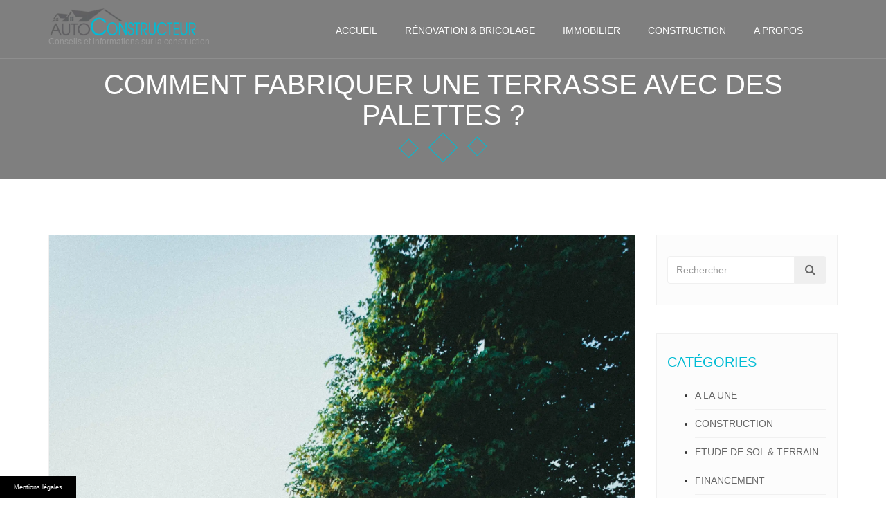

--- FILE ---
content_type: text/html; charset=UTF-8
request_url: https://www.autoconstructeur.fr/comment-fabriquer-une-terrasse-avec-des-palettes/
body_size: 21971
content:
<!DOCTYPE html>
<html lang="fr-FR">
	<head>
		<meta charset="UTF-8">
		<meta http-equiv="X-UA-Compatible" content="IE=edge">
		<meta name="viewport" content="width=device-width, initial-scale=1">
		<link rel="profile" href="https://gmpg.org/xfn/11">
		<link rel="pingback" href="https://www.autoconstructeur.fr/xmlrpc.php">
		
		
		<meta name='robots' content='index, follow, max-image-preview:large, max-snippet:-1, max-video-preview:-1' />

<!-- Social Warfare v4.5.6 https://warfareplugins.com - BEGINNING OF OUTPUT -->
<style>
	@font-face {
		font-family: "sw-icon-font";
		src:url("https://www.autoconstructeur.fr/wp-content/plugins/social-warfare/assets/fonts/sw-icon-font.eot?ver=4.5.6");
		src:url("https://www.autoconstructeur.fr/wp-content/plugins/social-warfare/assets/fonts/sw-icon-font.eot?ver=4.5.6#iefix") format("embedded-opentype"),
		url("https://www.autoconstructeur.fr/wp-content/plugins/social-warfare/assets/fonts/sw-icon-font.woff?ver=4.5.6") format("woff"),
		url("https://www.autoconstructeur.fr/wp-content/plugins/social-warfare/assets/fonts/sw-icon-font.ttf?ver=4.5.6") format("truetype"),
		url("https://www.autoconstructeur.fr/wp-content/plugins/social-warfare/assets/fonts/sw-icon-font.svg?ver=4.5.6#1445203416") format("svg");
		font-weight: normal;
		font-style: normal;
		font-display:block;
	}
</style>
<!-- Social Warfare v4.5.6 https://warfareplugins.com - END OF OUTPUT -->


	<!-- This site is optimized with the Yoast SEO plugin v24.7 - https://yoast.com/wordpress/plugins/seo/ -->
	<title>Fabrication de terrasse avec des palettes</title>
<link crossorigin data-rocket-preconnect href="https://platform.twitter.com" rel="preconnect">
<link crossorigin data-rocket-preconnect href="https://www.youtube.com" rel="preconnect"><link rel="preload" data-rocket-preload as="image" href="https://www.autoconstructeur.fr/wp-content/uploads/sites/22/2022/06/terrass-palette-scaled.jpg.webp" fetchpriority="high">
	<meta name="description" content="Pour créer une terrasse avec une structure rustique, retrouvez ici comment fabriquer une terrasse en palettes." />
	<link rel="canonical" href="https://www.autoconstructeur.fr/comment-fabriquer-une-terrasse-avec-des-palettes/" />
	<script type="application/ld+json" class="yoast-schema-graph">{"@context":"https://schema.org","@graph":[{"@type":"Article","@id":"https://www.autoconstructeur.fr/comment-fabriquer-une-terrasse-avec-des-palettes/#article","isPartOf":{"@id":"https://www.autoconstructeur.fr/comment-fabriquer-une-terrasse-avec-des-palettes/"},"headline":"Comment fabriquer une terrasse avec des palettes ?","datePublished":"2022-08-13T12:00:00+00:00","dateModified":"2022-09-30T09:40:44+00:00","mainEntityOfPage":{"@id":"https://www.autoconstructeur.fr/comment-fabriquer-une-terrasse-avec-des-palettes/"},"wordCount":813,"publisher":{"@id":"https://www.autoconstructeur.fr/#organization"},"image":{"@id":"https://www.autoconstructeur.fr/comment-fabriquer-une-terrasse-avec-des-palettes/#primaryimage"},"thumbnailUrl":"https://www.autoconstructeur.fr/wp-content/uploads/sites/22/2022/06/terrass-palette-scaled.jpg","articleSection":["Jardin &amp; extérieur"],"inLanguage":"fr-FR"},{"@type":"WebPage","@id":"https://www.autoconstructeur.fr/comment-fabriquer-une-terrasse-avec-des-palettes/","url":"https://www.autoconstructeur.fr/comment-fabriquer-une-terrasse-avec-des-palettes/","name":"Fabrication de terrasse avec des palettes","isPartOf":{"@id":"https://www.autoconstructeur.fr/#website"},"primaryImageOfPage":{"@id":"https://www.autoconstructeur.fr/comment-fabriquer-une-terrasse-avec-des-palettes/#primaryimage"},"image":{"@id":"https://www.autoconstructeur.fr/comment-fabriquer-une-terrasse-avec-des-palettes/#primaryimage"},"thumbnailUrl":"https://www.autoconstructeur.fr/wp-content/uploads/sites/22/2022/06/terrass-palette-scaled.jpg","datePublished":"2022-08-13T12:00:00+00:00","dateModified":"2022-09-30T09:40:44+00:00","description":"Pour créer une terrasse avec une structure rustique, retrouvez ici comment fabriquer une terrasse en palettes.","breadcrumb":{"@id":"https://www.autoconstructeur.fr/comment-fabriquer-une-terrasse-avec-des-palettes/#breadcrumb"},"inLanguage":"fr-FR","potentialAction":[{"@type":"ReadAction","target":["https://www.autoconstructeur.fr/comment-fabriquer-une-terrasse-avec-des-palettes/"]}]},{"@type":"ImageObject","inLanguage":"fr-FR","@id":"https://www.autoconstructeur.fr/comment-fabriquer-une-terrasse-avec-des-palettes/#primaryimage","url":"https://www.autoconstructeur.fr/wp-content/uploads/sites/22/2022/06/terrass-palette-scaled.jpg","contentUrl":"https://www.autoconstructeur.fr/wp-content/uploads/sites/22/2022/06/terrass-palette-scaled.jpg","width":1707,"height":2560,"caption":"terrasse en palette"},{"@type":"BreadcrumbList","@id":"https://www.autoconstructeur.fr/comment-fabriquer-une-terrasse-avec-des-palettes/#breadcrumb","itemListElement":[{"@type":"ListItem","position":1,"name":"Accueil","item":"https://www.autoconstructeur.fr/"},{"@type":"ListItem","position":2,"name":"Comment fabriquer une terrasse avec des palettes ?"}]},{"@type":"WebSite","@id":"https://www.autoconstructeur.fr/#website","url":"https://www.autoconstructeur.fr/","name":"Autoconstructeur","description":"Conseils et informations sur la construction","publisher":{"@id":"https://www.autoconstructeur.fr/#organization"},"potentialAction":[{"@type":"SearchAction","target":{"@type":"EntryPoint","urlTemplate":"https://www.autoconstructeur.fr/?s={search_term_string}"},"query-input":{"@type":"PropertyValueSpecification","valueRequired":true,"valueName":"search_term_string"}}],"inLanguage":"fr-FR"},{"@type":"Organization","@id":"https://www.autoconstructeur.fr/#organization","name":"Autoconstructeur","url":"https://www.autoconstructeur.fr/","logo":{"@type":"ImageObject","inLanguage":"fr-FR","@id":"https://www.autoconstructeur.fr/#/schema/logo/image/","url":"https://www.autoconstructeur.fr/wp-content/uploads/sites/22/2017/10/logo-autoconstructeur2.png","contentUrl":"https://www.autoconstructeur.fr/wp-content/uploads/sites/22/2017/10/logo-autoconstructeur2.png","width":313,"height":64,"caption":"Autoconstructeur"},"image":{"@id":"https://www.autoconstructeur.fr/#/schema/logo/image/"}},{"@type":"Person"}]}</script>
	<!-- / Yoast SEO plugin. -->


<link rel='dns-prefetch' href='//www.autoconstructeur.fr' />

<link rel="alternate" type="application/rss+xml" title="Autoconstructeur &raquo; Flux" href="https://www.autoconstructeur.fr/feed/" />
<link rel="alternate" title="oEmbed (JSON)" type="application/json+oembed" href="https://www.autoconstructeur.fr/wp-json/oembed/1.0/embed?url=https%3A%2F%2Fwww.autoconstructeur.fr%2Fcomment-fabriquer-une-terrasse-avec-des-palettes%2F" />
<link rel="alternate" title="oEmbed (XML)" type="text/xml+oembed" href="https://www.autoconstructeur.fr/wp-json/oembed/1.0/embed?url=https%3A%2F%2Fwww.autoconstructeur.fr%2Fcomment-fabriquer-une-terrasse-avec-des-palettes%2F&#038;format=xml" />
<style id='wp-img-auto-sizes-contain-inline-css' type='text/css'>
img:is([sizes=auto i],[sizes^="auto," i]){contain-intrinsic-size:3000px 1500px}
/*# sourceURL=wp-img-auto-sizes-contain-inline-css */
</style>
<link rel='stylesheet' id='social-warfare-block-css-css' href='https://www.autoconstructeur.fr/wp-content/plugins/social-warfare/assets/js/post-editor/dist/blocks.style.build.css' type='text/css' media='all' />
<style id='wp-emoji-styles-inline-css' type='text/css'>

	img.wp-smiley, img.emoji {
		display: inline !important;
		border: none !important;
		box-shadow: none !important;
		height: 1em !important;
		width: 1em !important;
		margin: 0 0.07em !important;
		vertical-align: -0.1em !important;
		background: none !important;
		padding: 0 !important;
	}
/*# sourceURL=wp-emoji-styles-inline-css */
</style>
<style id='wp-block-library-inline-css' type='text/css'>
:root{--wp-block-synced-color:#7a00df;--wp-block-synced-color--rgb:122,0,223;--wp-bound-block-color:var(--wp-block-synced-color);--wp-editor-canvas-background:#ddd;--wp-admin-theme-color:#007cba;--wp-admin-theme-color--rgb:0,124,186;--wp-admin-theme-color-darker-10:#006ba1;--wp-admin-theme-color-darker-10--rgb:0,107,160.5;--wp-admin-theme-color-darker-20:#005a87;--wp-admin-theme-color-darker-20--rgb:0,90,135;--wp-admin-border-width-focus:2px}@media (min-resolution:192dpi){:root{--wp-admin-border-width-focus:1.5px}}.wp-element-button{cursor:pointer}:root .has-very-light-gray-background-color{background-color:#eee}:root .has-very-dark-gray-background-color{background-color:#313131}:root .has-very-light-gray-color{color:#eee}:root .has-very-dark-gray-color{color:#313131}:root .has-vivid-green-cyan-to-vivid-cyan-blue-gradient-background{background:linear-gradient(135deg,#00d084,#0693e3)}:root .has-purple-crush-gradient-background{background:linear-gradient(135deg,#34e2e4,#4721fb 50%,#ab1dfe)}:root .has-hazy-dawn-gradient-background{background:linear-gradient(135deg,#faaca8,#dad0ec)}:root .has-subdued-olive-gradient-background{background:linear-gradient(135deg,#fafae1,#67a671)}:root .has-atomic-cream-gradient-background{background:linear-gradient(135deg,#fdd79a,#004a59)}:root .has-nightshade-gradient-background{background:linear-gradient(135deg,#330968,#31cdcf)}:root .has-midnight-gradient-background{background:linear-gradient(135deg,#020381,#2874fc)}:root{--wp--preset--font-size--normal:16px;--wp--preset--font-size--huge:42px}.has-regular-font-size{font-size:1em}.has-larger-font-size{font-size:2.625em}.has-normal-font-size{font-size:var(--wp--preset--font-size--normal)}.has-huge-font-size{font-size:var(--wp--preset--font-size--huge)}.has-text-align-center{text-align:center}.has-text-align-left{text-align:left}.has-text-align-right{text-align:right}.has-fit-text{white-space:nowrap!important}#end-resizable-editor-section{display:none}.aligncenter{clear:both}.items-justified-left{justify-content:flex-start}.items-justified-center{justify-content:center}.items-justified-right{justify-content:flex-end}.items-justified-space-between{justify-content:space-between}.screen-reader-text{border:0;clip-path:inset(50%);height:1px;margin:-1px;overflow:hidden;padding:0;position:absolute;width:1px;word-wrap:normal!important}.screen-reader-text:focus{background-color:#ddd;clip-path:none;color:#444;display:block;font-size:1em;height:auto;left:5px;line-height:normal;padding:15px 23px 14px;text-decoration:none;top:5px;width:auto;z-index:100000}html :where(.has-border-color){border-style:solid}html :where([style*=border-top-color]){border-top-style:solid}html :where([style*=border-right-color]){border-right-style:solid}html :where([style*=border-bottom-color]){border-bottom-style:solid}html :where([style*=border-left-color]){border-left-style:solid}html :where([style*=border-width]){border-style:solid}html :where([style*=border-top-width]){border-top-style:solid}html :where([style*=border-right-width]){border-right-style:solid}html :where([style*=border-bottom-width]){border-bottom-style:solid}html :where([style*=border-left-width]){border-left-style:solid}html :where(img[class*=wp-image-]){height:auto;max-width:100%}:where(figure){margin:0 0 1em}html :where(.is-position-sticky){--wp-admin--admin-bar--position-offset:var(--wp-admin--admin-bar--height,0px)}@media screen and (max-width:600px){html :where(.is-position-sticky){--wp-admin--admin-bar--position-offset:0px}}

/*# sourceURL=wp-block-library-inline-css */
</style><style id='wp-block-heading-inline-css' type='text/css'>
h1:where(.wp-block-heading).has-background,h2:where(.wp-block-heading).has-background,h3:where(.wp-block-heading).has-background,h4:where(.wp-block-heading).has-background,h5:where(.wp-block-heading).has-background,h6:where(.wp-block-heading).has-background{padding:1.25em 2.375em}h1.has-text-align-left[style*=writing-mode]:where([style*=vertical-lr]),h1.has-text-align-right[style*=writing-mode]:where([style*=vertical-rl]),h2.has-text-align-left[style*=writing-mode]:where([style*=vertical-lr]),h2.has-text-align-right[style*=writing-mode]:where([style*=vertical-rl]),h3.has-text-align-left[style*=writing-mode]:where([style*=vertical-lr]),h3.has-text-align-right[style*=writing-mode]:where([style*=vertical-rl]),h4.has-text-align-left[style*=writing-mode]:where([style*=vertical-lr]),h4.has-text-align-right[style*=writing-mode]:where([style*=vertical-rl]),h5.has-text-align-left[style*=writing-mode]:where([style*=vertical-lr]),h5.has-text-align-right[style*=writing-mode]:where([style*=vertical-rl]),h6.has-text-align-left[style*=writing-mode]:where([style*=vertical-lr]),h6.has-text-align-right[style*=writing-mode]:where([style*=vertical-rl]){rotate:180deg}
/*# sourceURL=https://www.autoconstructeur.fr/wp-includes/blocks/heading/style.min.css */
</style>
<style id='wp-block-embed-inline-css' type='text/css'>
.wp-block-embed.alignleft,.wp-block-embed.alignright,.wp-block[data-align=left]>[data-type="core/embed"],.wp-block[data-align=right]>[data-type="core/embed"]{max-width:360px;width:100%}.wp-block-embed.alignleft .wp-block-embed__wrapper,.wp-block-embed.alignright .wp-block-embed__wrapper,.wp-block[data-align=left]>[data-type="core/embed"] .wp-block-embed__wrapper,.wp-block[data-align=right]>[data-type="core/embed"] .wp-block-embed__wrapper{min-width:280px}.wp-block-cover .wp-block-embed{min-height:240px;min-width:320px}.wp-block-embed{overflow-wrap:break-word}.wp-block-embed :where(figcaption){margin-bottom:1em;margin-top:.5em}.wp-block-embed iframe{max-width:100%}.wp-block-embed__wrapper{position:relative}.wp-embed-responsive .wp-has-aspect-ratio .wp-block-embed__wrapper:before{content:"";display:block;padding-top:50%}.wp-embed-responsive .wp-has-aspect-ratio iframe{bottom:0;height:100%;left:0;position:absolute;right:0;top:0;width:100%}.wp-embed-responsive .wp-embed-aspect-21-9 .wp-block-embed__wrapper:before{padding-top:42.85%}.wp-embed-responsive .wp-embed-aspect-18-9 .wp-block-embed__wrapper:before{padding-top:50%}.wp-embed-responsive .wp-embed-aspect-16-9 .wp-block-embed__wrapper:before{padding-top:56.25%}.wp-embed-responsive .wp-embed-aspect-4-3 .wp-block-embed__wrapper:before{padding-top:75%}.wp-embed-responsive .wp-embed-aspect-1-1 .wp-block-embed__wrapper:before{padding-top:100%}.wp-embed-responsive .wp-embed-aspect-9-16 .wp-block-embed__wrapper:before{padding-top:177.77%}.wp-embed-responsive .wp-embed-aspect-1-2 .wp-block-embed__wrapper:before{padding-top:200%}
/*# sourceURL=https://www.autoconstructeur.fr/wp-includes/blocks/embed/style.min.css */
</style>
<style id='wp-block-paragraph-inline-css' type='text/css'>
.is-small-text{font-size:.875em}.is-regular-text{font-size:1em}.is-large-text{font-size:2.25em}.is-larger-text{font-size:3em}.has-drop-cap:not(:focus):first-letter{float:left;font-size:8.4em;font-style:normal;font-weight:100;line-height:.68;margin:.05em .1em 0 0;text-transform:uppercase}body.rtl .has-drop-cap:not(:focus):first-letter{float:none;margin-left:.1em}p.has-drop-cap.has-background{overflow:hidden}:root :where(p.has-background){padding:1.25em 2.375em}:where(p.has-text-color:not(.has-link-color)) a{color:inherit}p.has-text-align-left[style*="writing-mode:vertical-lr"],p.has-text-align-right[style*="writing-mode:vertical-rl"]{rotate:180deg}
/*# sourceURL=https://www.autoconstructeur.fr/wp-includes/blocks/paragraph/style.min.css */
</style>
<style id='global-styles-inline-css' type='text/css'>
:root{--wp--preset--aspect-ratio--square: 1;--wp--preset--aspect-ratio--4-3: 4/3;--wp--preset--aspect-ratio--3-4: 3/4;--wp--preset--aspect-ratio--3-2: 3/2;--wp--preset--aspect-ratio--2-3: 2/3;--wp--preset--aspect-ratio--16-9: 16/9;--wp--preset--aspect-ratio--9-16: 9/16;--wp--preset--color--black: #000000;--wp--preset--color--cyan-bluish-gray: #abb8c3;--wp--preset--color--white: #ffffff;--wp--preset--color--pale-pink: #f78da7;--wp--preset--color--vivid-red: #cf2e2e;--wp--preset--color--luminous-vivid-orange: #ff6900;--wp--preset--color--luminous-vivid-amber: #fcb900;--wp--preset--color--light-green-cyan: #7bdcb5;--wp--preset--color--vivid-green-cyan: #00d084;--wp--preset--color--pale-cyan-blue: #8ed1fc;--wp--preset--color--vivid-cyan-blue: #0693e3;--wp--preset--color--vivid-purple: #9b51e0;--wp--preset--gradient--vivid-cyan-blue-to-vivid-purple: linear-gradient(135deg,rgb(6,147,227) 0%,rgb(155,81,224) 100%);--wp--preset--gradient--light-green-cyan-to-vivid-green-cyan: linear-gradient(135deg,rgb(122,220,180) 0%,rgb(0,208,130) 100%);--wp--preset--gradient--luminous-vivid-amber-to-luminous-vivid-orange: linear-gradient(135deg,rgb(252,185,0) 0%,rgb(255,105,0) 100%);--wp--preset--gradient--luminous-vivid-orange-to-vivid-red: linear-gradient(135deg,rgb(255,105,0) 0%,rgb(207,46,46) 100%);--wp--preset--gradient--very-light-gray-to-cyan-bluish-gray: linear-gradient(135deg,rgb(238,238,238) 0%,rgb(169,184,195) 100%);--wp--preset--gradient--cool-to-warm-spectrum: linear-gradient(135deg,rgb(74,234,220) 0%,rgb(151,120,209) 20%,rgb(207,42,186) 40%,rgb(238,44,130) 60%,rgb(251,105,98) 80%,rgb(254,248,76) 100%);--wp--preset--gradient--blush-light-purple: linear-gradient(135deg,rgb(255,206,236) 0%,rgb(152,150,240) 100%);--wp--preset--gradient--blush-bordeaux: linear-gradient(135deg,rgb(254,205,165) 0%,rgb(254,45,45) 50%,rgb(107,0,62) 100%);--wp--preset--gradient--luminous-dusk: linear-gradient(135deg,rgb(255,203,112) 0%,rgb(199,81,192) 50%,rgb(65,88,208) 100%);--wp--preset--gradient--pale-ocean: linear-gradient(135deg,rgb(255,245,203) 0%,rgb(182,227,212) 50%,rgb(51,167,181) 100%);--wp--preset--gradient--electric-grass: linear-gradient(135deg,rgb(202,248,128) 0%,rgb(113,206,126) 100%);--wp--preset--gradient--midnight: linear-gradient(135deg,rgb(2,3,129) 0%,rgb(40,116,252) 100%);--wp--preset--font-size--small: 13px;--wp--preset--font-size--medium: 20px;--wp--preset--font-size--large: 36px;--wp--preset--font-size--x-large: 42px;--wp--preset--spacing--20: 0.44rem;--wp--preset--spacing--30: 0.67rem;--wp--preset--spacing--40: 1rem;--wp--preset--spacing--50: 1.5rem;--wp--preset--spacing--60: 2.25rem;--wp--preset--spacing--70: 3.38rem;--wp--preset--spacing--80: 5.06rem;--wp--preset--shadow--natural: 6px 6px 9px rgba(0, 0, 0, 0.2);--wp--preset--shadow--deep: 12px 12px 50px rgba(0, 0, 0, 0.4);--wp--preset--shadow--sharp: 6px 6px 0px rgba(0, 0, 0, 0.2);--wp--preset--shadow--outlined: 6px 6px 0px -3px rgb(255, 255, 255), 6px 6px rgb(0, 0, 0);--wp--preset--shadow--crisp: 6px 6px 0px rgb(0, 0, 0);}:where(.is-layout-flex){gap: 0.5em;}:where(.is-layout-grid){gap: 0.5em;}body .is-layout-flex{display: flex;}.is-layout-flex{flex-wrap: wrap;align-items: center;}.is-layout-flex > :is(*, div){margin: 0;}body .is-layout-grid{display: grid;}.is-layout-grid > :is(*, div){margin: 0;}:where(.wp-block-columns.is-layout-flex){gap: 2em;}:where(.wp-block-columns.is-layout-grid){gap: 2em;}:where(.wp-block-post-template.is-layout-flex){gap: 1.25em;}:where(.wp-block-post-template.is-layout-grid){gap: 1.25em;}.has-black-color{color: var(--wp--preset--color--black) !important;}.has-cyan-bluish-gray-color{color: var(--wp--preset--color--cyan-bluish-gray) !important;}.has-white-color{color: var(--wp--preset--color--white) !important;}.has-pale-pink-color{color: var(--wp--preset--color--pale-pink) !important;}.has-vivid-red-color{color: var(--wp--preset--color--vivid-red) !important;}.has-luminous-vivid-orange-color{color: var(--wp--preset--color--luminous-vivid-orange) !important;}.has-luminous-vivid-amber-color{color: var(--wp--preset--color--luminous-vivid-amber) !important;}.has-light-green-cyan-color{color: var(--wp--preset--color--light-green-cyan) !important;}.has-vivid-green-cyan-color{color: var(--wp--preset--color--vivid-green-cyan) !important;}.has-pale-cyan-blue-color{color: var(--wp--preset--color--pale-cyan-blue) !important;}.has-vivid-cyan-blue-color{color: var(--wp--preset--color--vivid-cyan-blue) !important;}.has-vivid-purple-color{color: var(--wp--preset--color--vivid-purple) !important;}.has-black-background-color{background-color: var(--wp--preset--color--black) !important;}.has-cyan-bluish-gray-background-color{background-color: var(--wp--preset--color--cyan-bluish-gray) !important;}.has-white-background-color{background-color: var(--wp--preset--color--white) !important;}.has-pale-pink-background-color{background-color: var(--wp--preset--color--pale-pink) !important;}.has-vivid-red-background-color{background-color: var(--wp--preset--color--vivid-red) !important;}.has-luminous-vivid-orange-background-color{background-color: var(--wp--preset--color--luminous-vivid-orange) !important;}.has-luminous-vivid-amber-background-color{background-color: var(--wp--preset--color--luminous-vivid-amber) !important;}.has-light-green-cyan-background-color{background-color: var(--wp--preset--color--light-green-cyan) !important;}.has-vivid-green-cyan-background-color{background-color: var(--wp--preset--color--vivid-green-cyan) !important;}.has-pale-cyan-blue-background-color{background-color: var(--wp--preset--color--pale-cyan-blue) !important;}.has-vivid-cyan-blue-background-color{background-color: var(--wp--preset--color--vivid-cyan-blue) !important;}.has-vivid-purple-background-color{background-color: var(--wp--preset--color--vivid-purple) !important;}.has-black-border-color{border-color: var(--wp--preset--color--black) !important;}.has-cyan-bluish-gray-border-color{border-color: var(--wp--preset--color--cyan-bluish-gray) !important;}.has-white-border-color{border-color: var(--wp--preset--color--white) !important;}.has-pale-pink-border-color{border-color: var(--wp--preset--color--pale-pink) !important;}.has-vivid-red-border-color{border-color: var(--wp--preset--color--vivid-red) !important;}.has-luminous-vivid-orange-border-color{border-color: var(--wp--preset--color--luminous-vivid-orange) !important;}.has-luminous-vivid-amber-border-color{border-color: var(--wp--preset--color--luminous-vivid-amber) !important;}.has-light-green-cyan-border-color{border-color: var(--wp--preset--color--light-green-cyan) !important;}.has-vivid-green-cyan-border-color{border-color: var(--wp--preset--color--vivid-green-cyan) !important;}.has-pale-cyan-blue-border-color{border-color: var(--wp--preset--color--pale-cyan-blue) !important;}.has-vivid-cyan-blue-border-color{border-color: var(--wp--preset--color--vivid-cyan-blue) !important;}.has-vivid-purple-border-color{border-color: var(--wp--preset--color--vivid-purple) !important;}.has-vivid-cyan-blue-to-vivid-purple-gradient-background{background: var(--wp--preset--gradient--vivid-cyan-blue-to-vivid-purple) !important;}.has-light-green-cyan-to-vivid-green-cyan-gradient-background{background: var(--wp--preset--gradient--light-green-cyan-to-vivid-green-cyan) !important;}.has-luminous-vivid-amber-to-luminous-vivid-orange-gradient-background{background: var(--wp--preset--gradient--luminous-vivid-amber-to-luminous-vivid-orange) !important;}.has-luminous-vivid-orange-to-vivid-red-gradient-background{background: var(--wp--preset--gradient--luminous-vivid-orange-to-vivid-red) !important;}.has-very-light-gray-to-cyan-bluish-gray-gradient-background{background: var(--wp--preset--gradient--very-light-gray-to-cyan-bluish-gray) !important;}.has-cool-to-warm-spectrum-gradient-background{background: var(--wp--preset--gradient--cool-to-warm-spectrum) !important;}.has-blush-light-purple-gradient-background{background: var(--wp--preset--gradient--blush-light-purple) !important;}.has-blush-bordeaux-gradient-background{background: var(--wp--preset--gradient--blush-bordeaux) !important;}.has-luminous-dusk-gradient-background{background: var(--wp--preset--gradient--luminous-dusk) !important;}.has-pale-ocean-gradient-background{background: var(--wp--preset--gradient--pale-ocean) !important;}.has-electric-grass-gradient-background{background: var(--wp--preset--gradient--electric-grass) !important;}.has-midnight-gradient-background{background: var(--wp--preset--gradient--midnight) !important;}.has-small-font-size{font-size: var(--wp--preset--font-size--small) !important;}.has-medium-font-size{font-size: var(--wp--preset--font-size--medium) !important;}.has-large-font-size{font-size: var(--wp--preset--font-size--large) !important;}.has-x-large-font-size{font-size: var(--wp--preset--font-size--x-large) !important;}
/*# sourceURL=global-styles-inline-css */
</style>

<style id='classic-theme-styles-inline-css' type='text/css'>
/*! This file is auto-generated */
.wp-block-button__link{color:#fff;background-color:#32373c;border-radius:9999px;box-shadow:none;text-decoration:none;padding:calc(.667em + 2px) calc(1.333em + 2px);font-size:1.125em}.wp-block-file__button{background:#32373c;color:#fff;text-decoration:none}
/*# sourceURL=/wp-includes/css/classic-themes.min.css */
</style>
<link rel='stylesheet' id='simple-banner-style-css' href='https://www.autoconstructeur.fr/wp-content/plugins/simple-banner/simple-banner.css' type='text/css' media='all' />
<link rel='stylesheet' id='authorPresentation-css' href='https://www.autoconstructeur.fr/wp-content/plugins/wp-authorspresentation/css/authorsContent.css' type='text/css' media='all' />
<style id='authorPresentation-inline-css' type='text/css'>
.authorbloc {
  display: flex;
  align-items: center;
  max-width: 800px;
  margin: auto;
  background: #fff;
  border-radius: 10px;
  box-shadow: 0 4px 8px rgba(0, 0, 0, 0.1);
  overflow: hidden;
}

.image-author {
  flex: 1;
}

.image-author img {
  width: 85%;
  height: 171px;
  border-radius: 50%;
  margin: 15px;
}

.text-author {
  flex: 2;
  padding-top: 20px;
padding-bottom: 20px;
padding-right: 20px;
}

.text-author h3 {
  margin: 0 0 10px;
}

.text-author p {
  margin: 0;
  line-height: 1.5;
  color: #333;
}

@media (max-width: 600px) {
  .authorbloc {
    flex-direction: column; /* Empile l\\\\\\\\\\\\\\\\\\\\\\\\\\\\\\\\\\\\\\\\\\\\\\\\\\\\\\\\\\\\\\\\\\\\\\\\\\\\\\\\\\\\\\\\\\\\\\\\\\\\\\\\\\\\\\\\\\\\\\\\\\\\\\\\\\\\\\\\\\\\\\\\\\\\\\\\\\\\\\\\\\\\\\\\\\\\\\\\\\\\\\\\\\\\\\\\\\\\\\\\\\\\\\\\\\\\\\\\\\\\\\\\\\\\\\\\\\\\\\\\\\\\\\\\\\\\\\\\\\\\\\\\\\\\\\\\\\\\\\\\\\\\\\\\\\\\\\\\\\\\\\\\\\\\\\\\\\\\\\\\\\\\\\\\\\\\\\\\\\\\\\\\\\\\\\\\\\\\\\\\\\\\\\\\\\\\\\\\\\\\\\\\\\\\\\\\\\\\\\\\\\\\\\\\\\\\\\\\\\\\\\\\\\\\\\\\\\\\\\\\\\\\\\\\\\\\\\\\\\\\\\\\\\\\\\\\\\\\\\\\\\\\\\\\\\\\\\\\\\\\\\\\\\\\\\\\\\\\\\\\\\\\\\\\\\\\\\\\\\\\\\\\\\\\\\\\\\\\\\\\\\\\\\\\\\\\\\\\\\\\\\\\\\\\\\\\\\\\\\\\\\\\\\\\\\\\\\\\\\\\\\\\\\\\\\\\\\\\\\\\\\\\\\\\\\\\\\\\\\\\\\\\\\\\\\\\\\\\\\\\\\\\\\\\\\\\\\\\\\\\\\\\\\\\\\\\\\\\\\\\\\\\\\\\\\\\\\\\\\\\\\\\\\\\\\\\\\\\\\\\\\\\\\\\\\\\\\\\\\\\\\\\\\\\\\\\\\\\\\\\\\\\\\\\\\\\\\\\\\\\\\\\\\\\\\\\\\\\\\\\\\\\\\\\\\\\\\\\\\\\\\\\\\\\\\\\\\\\\\\\\\\\\\\\\\\\\\\\\\\\\\\\\\\\\\\\\\\\\\\\\\\\\\\\\\\\\\\\\\\\\\\\\\\\\\\\\\\\\\\\\\\\\\\\\\\\\\\\\\\\\\\\\\\\\\\\\\\\\\\\\\\\\\\\\\\\\\\\\\\\\\\\\\\\\\\\\\\\\\\\\\\\\\\\\\\\\\\\\\\\\\\\\\\\\\\\\\\\\\\\\\\\\\\\\\\\\\\\\\\\\\\\\\\\\\\\\\\\\\\\\\\\\\\\\\\\\\\\\\\\\\\\\\\\\\\\\\\\\\\\\\\\\\\\\\\\\\\\\\\\\\\\\\\\\\\\\\\\\\\\\\\\\\\\\\\\\\\\\\\\\\\\\\\\\\\\\\\\\\\\\\\\\\\\\\\\\\\\\\\\\\\\\\\\\\\\\\\\\\\\\\\\\\\\\\\\\\\\\\\\\\\\\\\\\\\\\\\\\\\\\\\\\\\\\\\\\\\\\\\\\\\\\\\\\\\\\\\\\\\\\\\\\\\\\\\\\\\\\\\\\\\\\\\\\\\\\\\\\\\\\\\\\\\\\\\\\\\\\\\\\\\\\\\\\\\\\\\\\\\\\\\\\\\\\\\\\\\\\\\\\\\\\\\\\\\\\\\\\\\\\\\\\\\\\\\\\\\\\\\\\\\\\\\\\\\\\\\\\\\\\\\\\\\\\\\\\\\\\\\\\\\\\\\\\\\\\\\\\\\\\\\\\\\\\\\\\\\\\\\\\\\\\\\\\\\\\\\\\\\\\\\\\\\\\\\\\\\\\\\\\\\\\\\\\\\\\\\\\\\\\\\\\\\\\\\\\\\\\\\\\\\\\\\\\\\\\\\\\\\\\\\\\\\\\\\\\\\\\\\\\\\\\\\\\\\\\\\\\\\\\\\\\\\\\\\\\\\\\\\\\\\\\\\\\\\\\\\\\\\\\\\\\\\\\\\\\\\\\\\\\\\\\\\\\\\\\\\\\\\\\\\\\\\\\\\\\\\\\\\\\\\\\\\\\\\\\\\\\\\\\\\\\\\\\\\\\\\\\\\\\\\\\\\\\\\\\\\\\\\\\\\\\\\\\\\\\\\\\\\\\\\\\\\\\\\\\\\\\\\\\\\\\\\\\\\\\\\\\\\\\\\\\\\\\\\\\\\\\\\\\\\\\\\\\\\\\\\\\\\\\\\\\\\\\\\\\\\\\\\\\\\\\\\\\\\\\\\\\\\\\\\\\\\\\\\\\\\\\\\\\\\\\\\\\\\\\\\\\\\\\\\\\\\\\\\\\\\\\\\\\\\\\\\\\\\\\\\\\\\\\\\\\\\\\\\\\\\\\\\\\\\\\\\\\\\\\\\\\\\\\\\\\\\\\\\\\\\\\\\\\\\\\\\\\\\\\\\\\\\\\\\\\\\\\\\\\\\\\\\\\\\\\\\\\\\\\\\\\\\\\\\\\\\\\\\\\\\\\\\\\\\\\\\\\\\\\\\\\\\\\\\\\\\\\\\\\\\\\\\\\\\\\\\\\\\\\\\\\\\\\\\\\\\\\\\\\\\\\\\\\\\\\\\\\\\\\\\\\\\\\\\\\\\\\\\\\\\\\\\\\\\\\\\\\\\\\\\\\\\\\\\\\\\\\\\\\\\\\\\\\\\\\\\\\\\\\\\\\\\\\\\\\\\\\\\\\\\\\\\\\\\\\\\\\\\\\\\\\\\\\\\\\\\\\\\\\\\\\\\\\\\\\\\\\\\\\\\\\\\\\\\\\\\\\\\\\\\\\\\\\\\\\\\\\\\\\\\\\\\\\\\\\\\\\\\\\\\\\\\\\\\\\\\\\\\\\\\\\\\\\\\\\\\\\\\\\\\\\\\\\\\\\\\\\\\\\\\\\\\\\\\\\\\\\\\\\\\\\\\\\\\\\\\\\\\\\\\\\\\\\\\\\\\\\\\\\\\\\\\\\\\\\\\\\\\\\\\\\\\\\\\\\\\\\\\\\\\\\\\\\\\\\\\\\\\\\\\\\\\\\\\\\\\\\\\\\\\\\\\\\\\\\\\\\\\\\\\\\\\\\\\\\\\\\\\\\\\\\\\\\\\\\\\\\\\\\\\\\\\\\\\\\\\\\\\\\\\\\\\\\\\\\\\\\\\\\\\\\\\\\\\\\\\\\\\\\\\\\\\\\\\\\\\\\\\\\\\\\\\\\\\\\\\\\\\\\\\\\\\\\\\\\\\\\\\\\\\\\\\\\\\\\\\\\\\\\\\\\\\\\\\\\\\\\\\\\\\\\\\\\\\\\\\\\\\\\\\\\\\\\\\\\\\\\\\\\\\\\\\\\\\\\\\\\\\\\\\\\\\\\\\\\\\\\\\\\\\\\\\\\\\\\\\\\\\\\\\\\\\\\\\\\\\\\\\\\\\\\\\\\\\\\\\\\\\\\\\\\\\\\\\\\\\\\\\\\\\\\\\\\\\\\\\\\\\\\\\\\\\\\\\\\\\\\\\\\\\\\\\\\\\\\\\\\\\\\\\\\\\\\\\\\\\\\\\\\\\\\\\\\\\\\\\\\\\\\\\\\\\\\\\\\\\\\\\\\\\\\\\\\\\\\\\\\\\\\\\\\\\\\\\\\\\\\\\\\\\\\\\\\\\\\\\\\\\\\\\\\\\\\\\\\\\\\\\\\\\\\\\\\\\\\\\\\\\\\\\\\\\\\\\\\\\\\\\\\\\\\\\\\\\\\\\\\\\\\\\\\\\\\\\\\\\\\\\\\\\\\\\\\\\\\\\\\\\\\\\\\\\\\\\\\\\\\\\\\\\\\\\\\\\\\\\\\\\\\\\\\\\\\\\\\\\\\\\\\\\\\\\\\\\\\\\\\\\\\\\\\\\\\\\\\\\\\\\\\\\\\\\\\\\\\\\\\\\\\\\\\\\\\\\\\\\\\\\\\\\\\\\\\\\\\\\\\\\\\\\\\\\\\\\\\\\\\\\\\\\\\\\\\\\\\\\\\\\\\\\\\\\\\\\\\\\\\\\\\\\\\\\\\\\\\\\\\\\\\\\\\\\\\\\\\\\\\\\\\\\\\\\\\\\\\\\\\\\\\\\\\\\\\\\\\\\\\\\\\\\\\\\\\\\\\\\\\\\\\\\\\\\\\\\\\\\\\\\\\\\\\\\\\\\\\\\\\\\\\\\\\\\\\\\\\\\\\\\\\\\\\\\\\\\\\\\\\\\\\\\\\\\\\\\\\\\\\\\\\\\\\\\\\\\\\\\\\\\\\\\\\\\\\\\\\\\\\\\\\\\\\\\\\\\\\\\\\\\\\\\\\\\\\\\\\\\\\\\\\\\\\\\\\\\\\\\\\\\\\\\\\\\\\\\\\\\\\\\\\\\\\\\\\\\\\\\\\\\\\\\\\\\\\\\\\\\\\\\\\\\\\\\\\\\\\\\\\\\\\\\\\\\\\\\\\\\\\\\\\\\\\\\\\\\\\\\\\\\\\\\\\\\\\\\\\\\\\\\\\\\'image et le texte */
text-align: center;
  }

.text-author {
  flex: 2;
}

.text-author p {
  margin: 0;
  line-height: 1.5;
  color: #333;
margin-left: 15px;
}
}
/*# sourceURL=authorPresentation-inline-css */
</style>
<link rel='stylesheet' id='cmplz-general-css' href='https://www.autoconstructeur.fr/wp-content/plugins/complianz-gdpr-premium-multisite/assets/css/cookieblocker.min.css' type='text/css' media='all' />
<link rel='stylesheet' id='ez-toc-css' href='https://www.autoconstructeur.fr/wp-content/plugins/easy-table-of-contents/assets/css/screen.min.css' type='text/css' media='all' />
<style id='ez-toc-inline-css' type='text/css'>
div#ez-toc-container .ez-toc-title {font-size: 120%;}div#ez-toc-container .ez-toc-title {font-weight: 500;}div#ez-toc-container ul li , div#ez-toc-container ul li a {font-size: 95%;}div#ez-toc-container ul li , div#ez-toc-container ul li a {font-weight: 500;}div#ez-toc-container nav ul ul li {font-size: 90%;}.ez-toc-box-title {font-weight: bold; margin-bottom: 10px; text-align: center; text-transform: uppercase; letter-spacing: 1px; color: #666; padding-bottom: 5px;position:absolute;top:-4%;left:5%;background-color: inherit;transition: top 0.3s ease;}.ez-toc-box-title.toc-closed {top:-25%;}
.ez-toc-container-direction {direction: ltr;}.ez-toc-counter ul{counter-reset: item ;}.ez-toc-counter nav ul li a::before {content: counters(item, '.', decimal) '. ';display: inline-block;counter-increment: item;flex-grow: 0;flex-shrink: 0;margin-right: .2em; float: left; }.ez-toc-widget-direction {direction: ltr;}.ez-toc-widget-container ul{counter-reset: item ;}.ez-toc-widget-container nav ul li a::before {content: counters(item, '.', decimal) '. ';display: inline-block;counter-increment: item;flex-grow: 0;flex-shrink: 0;margin-right: .2em; float: left; }
/*# sourceURL=ez-toc-inline-css */
</style>
<link rel='stylesheet' id='social_warfare-css' href='https://www.autoconstructeur.fr/wp-content/plugins/social-warfare/assets/css/style.min.css' type='text/css' media='all' />
<link rel='stylesheet' id='parent-style-css' href='https://www.autoconstructeur.fr/wp-content/themes/metlux/style.css' type='text/css' media='all' />
<link rel='stylesheet' id='bootstrap-css' href='https://www.autoconstructeur.fr/wp-content/themes/metlux/css/bootstrap.css' type='text/css' media='all' />
<link rel='stylesheet' id='font-awesome-css' href='https://www.autoconstructeur.fr/wp-content/themes/metlux/css/font-awesome.css' type='text/css' media='all' />
<link rel='stylesheet' id='owl-carousel-css' href='https://www.autoconstructeur.fr/wp-content/themes/metlux/css/owl.carousel.css' type='text/css' media='all' />
<link rel='stylesheet' id='owl-theme-css' href='https://www.autoconstructeur.fr/wp-content/themes/metlux/css/owl.theme.css' type='text/css' media='all' />
<link rel='stylesheet' id='metlux-custom-css' href='https://www.autoconstructeur.fr/wp-content/themes/metlux/css/custom.css' type='text/css' media='all' />
<link rel='stylesheet' id='metlux-style-css' href='https://www.autoconstructeur.fr/wp-content/themes/child-metlux/style.css' type='text/css' media='all' />
<script type="text/javascript" src="https://www.autoconstructeur.fr/wp-includes/js/jquery/jquery.min.js" id="jquery-core-js"></script>
<script type="text/javascript" src="https://www.autoconstructeur.fr/wp-includes/js/jquery/jquery-migrate.min.js" id="jquery-migrate-js"></script>
<script type="text/javascript" id="simple-banner-script-js-before">
/* <![CDATA[ */
const simpleBannerScriptParams = {"pro_version_enabled":false,"debug_mode":false,"id":1160,"version":"3.2.0","banner_params":[{"hide_simple_banner":"no","simple_banner_prepend_element":false,"simple_banner_position":"footer","header_margin":false,"header_padding":false,"wp_body_open_enabled":false,"wp_body_open":true,"simple_banner_z_index":false,"simple_banner_text":"<a class=\"mb\" style=\"color:#fff;cursor: pointer\">Mentions l\u00e9gales<\/a><\/span>","disabled_on_current_page":false,"disabled_pages_array":[],"is_current_page_a_post":true,"disabled_on_posts":false,"simple_banner_disabled_page_paths":false,"simple_banner_font_size":"10","simple_banner_color":"#000000","simple_banner_text_color":"","simple_banner_link_color":"","simple_banner_close_color":"","simple_banner_custom_css":"max-width:110px;","simple_banner_scrolling_custom_css":"","simple_banner_text_custom_css":"font-weight:normal;font-size:9px;\r\ntext-align:left;","simple_banner_button_css":"","site_custom_css":false,"keep_site_custom_css":false,"site_custom_js":false,"keep_site_custom_js":false,"close_button_enabled":false,"close_button_expiration":false,"close_button_cookie_set":false,"current_date":{"date":"2026-01-26 05:28:33.220703","timezone_type":3,"timezone":"UTC"},"start_date":{"date":"2026-01-26 06:28:33.220710","timezone_type":3,"timezone":"Europe\/Paris"},"end_date":{"date":"2026-01-26 06:28:33.220715","timezone_type":3,"timezone":"Europe\/Paris"},"simple_banner_start_after_date":false,"simple_banner_remove_after_date":"","simple_banner_insert_inside_element":""}]}
//# sourceURL=simple-banner-script-js-before
/* ]]> */
</script>
<script type="text/javascript" src="https://www.autoconstructeur.fr/wp-content/plugins/simple-banner/simple-banner.js" id="simple-banner-script-js"></script>
<link rel="https://api.w.org/" href="https://www.autoconstructeur.fr/wp-json/" /><link rel="alternate" title="JSON" type="application/json" href="https://www.autoconstructeur.fr/wp-json/wp/v2/posts/1160" /><link rel="EditURI" type="application/rsd+xml" title="RSD" href="https://www.autoconstructeur.fr/xmlrpc.php?rsd" />

<link rel='shortlink' href='https://www.autoconstructeur.fr/?p=1160' />
<style id="simple-banner-position" type="text/css">.simple-banner{position:fixed;bottom:0;}</style><style id="simple-banner-font-size" type="text/css">.simple-banner .simple-banner-text{font-size:10;}</style><style id="simple-banner-background-color" type="text/css">.simple-banner{background:#000000;}</style><style id="simple-banner-text-color" type="text/css">.simple-banner .simple-banner-text{color: #ffffff;}</style><style id="simple-banner-link-color" type="text/css">.simple-banner .simple-banner-text a{color:#f16521;}</style><style id="simple-banner-z-index" type="text/css">.simple-banner{z-index: 99999;}</style><style id="simple-banner-custom-css" type="text/css">.simple-banner{max-width:110px;}</style><style id="simple-banner-text-custom-css" type="text/css">.simple-banner .simple-banner-text{font-weight:normal;font-size:9px;
text-align:left;}</style><style id="simple-banner-site-custom-css-dummy" type="text/css"></style><script id="simple-banner-site-custom-js-dummy" type="text/javascript"></script>			<style>.cmplz-hidden {
					display: none !important;
				}</style>    <style type="text/css">
    .metlux-video{
        background:url('https://www.autoconstructeur.fr/wp-content/themes/metlux/images/slider3.jpg');
    }
     .services{
        background:url('https://www.autoconstructeur.fr/wp-content/themes/metlux/images/slider2.jpg');
    }
    .home-newsletter{
        background:url('https://www.autoconstructeur.fr/wp-content/themes/metlux/images/slider3.jpg');
    }
   


             
         .testimonials{
            background: #;
         }
           </style>
    	<style type="text/css">
			.site-title a,
		.site-description, .logo-menu .navbar-nav > li > a {
			color: ##00bcd4;
		}
		</style>
	<link rel="icon" href="https://www.autoconstructeur.fr/wp-content/uploads/sites/22/2017/10/cropped-icone-autoconstructeur2-150x150.png" sizes="32x32" />
<link rel="icon" href="https://www.autoconstructeur.fr/wp-content/uploads/sites/22/2017/10/cropped-icone-autoconstructeur2-300x300.png" sizes="192x192" />
<link rel="apple-touch-icon" href="https://www.autoconstructeur.fr/wp-content/uploads/sites/22/2017/10/cropped-icone-autoconstructeur2-300x300.png" />
<meta name="msapplication-TileImage" content="https://www.autoconstructeur.fr/wp-content/uploads/sites/22/2017/10/cropped-icone-autoconstructeur2-300x300.png" />
		<style type="text/css" id="wp-custom-css">
			.logo-menu.sticky {

    background: #0c0c0c;

}

.commentaires {
	margin-top:50px;
}

.commentaires ul {
	border:0!important;
}

.commentaires ul li {
  list-style: none;
  border-bottom: 1px solid #f0f0f0!important;
  margin-bottom: 10px;
  padding: 10px;
}		</style>
		

	<style id="rocket-lazyrender-inline-css">[data-wpr-lazyrender] {content-visibility: auto;}</style><meta name="generator" content="WP Rocket 3.20.0.1" data-wpr-features="wpr_preconnect_external_domains wpr_automatic_lazy_rendering wpr_oci wpr_preload_links wpr_desktop" /></head>
	<body data-rsssl=1 data-cmplz=1 class="wp-singular post-template-default single single-post postid-1160 single-format-standard wp-custom-logo wp-theme-metlux wp-child-theme-child-metlux" >
		
		<!--====================================
		=            Site Container            =
		=====================================-->
		
		
		<div  class="site-container">
			
			<!--===============================
			=            Logo Menu            =
			================================-->
			
			<header  class="logo-menu">
				<div  class="container">
					<div class="row">
						<div class="col-sm-3">
							<!--==========================
							=            Logo            =
							===========================-->
							
			
			  
			 
              <div class="logo">
                <a href="https://www.autoconstructeur.fr/" title="">
                  <a href="https://www.autoconstructeur.fr/" class="custom-logo-link" rel="home"><picture class="custom-logo" decoding="async">
<source type="image/webp" srcset="https://www.autoconstructeur.fr/wp-content/uploads/sites/22/2017/10/logo-autoconstructeur2.png.webp 313w, https://www.autoconstructeur.fr/wp-content/uploads/sites/22/2017/10/logo-autoconstructeur2-300x61.png.webp 300w, https://www.autoconstructeur.fr/wp-content/uploads/sites/22/2017/10/logo-autoconstructeur2-307x64.png.webp 307w" sizes="(max-width: 313px) 100vw, 313px"/>
<img width="313" height="64" src="https://www.autoconstructeur.fr/wp-content/uploads/sites/22/2017/10/logo-autoconstructeur2.png" alt="logo-autoconstructeur" decoding="async" srcset="https://www.autoconstructeur.fr/wp-content/uploads/sites/22/2017/10/logo-autoconstructeur2.png 313w, https://www.autoconstructeur.fr/wp-content/uploads/sites/22/2017/10/logo-autoconstructeur2-300x61.png 300w, https://www.autoconstructeur.fr/wp-content/uploads/sites/22/2017/10/logo-autoconstructeur2-307x64.png 307w" sizes="(max-width: 313px) 100vw, 313px"/>
</picture>
</a>                  
                </a>
                <p class="site-description">Conseils et informations sur la construction</p>
              </div>
              
			 
							
							<!--====  End of Logo  ====-->
							
						</div>
						<div class="col-sm-9">
							<!--==================================
							=            Primary Menu            =
							===================================-->
							
							<div class="main-menu">
								
                    <!-- Static navbar -->
      <div class="navbar navbar-default" role="navigation">
        <div class="navbar-header">
          <button type="button" class="navbar-toggle" data-toggle="collapse" data-target=".navbar-collapse">
            <span class="sr-only">Toggle navigation</span>
            <span class="icon-bar"></span>
            <span class="icon-bar"></span>
            <span class="icon-bar"></span>
          </button>
        </div>
        <div class="navbar-collapse collapse">

          <!-- Right nav -->
           <div id="bs-example-navbar-collapse-1" class="collapse navbar-collapse"><ul id="menu-menu-principal" class="nav navbar-nav navbar-left"><li id="menu-item-948" class="menu-item menu-item-type-custom menu-item-object-custom menu-item-home menu-item-948"><a title="Accueil" href="https://www.autoconstructeur.fr/">Accueil</a></li>
<li id="menu-item-938" class="menu-item menu-item-type-taxonomy menu-item-object-category menu-item-938"><a title="Rénovation &amp; bricolage" href="https://www.autoconstructeur.fr/renovation/">Rénovation &amp; bricolage</a></li>
<li id="menu-item-944" class="menu-item menu-item-type-taxonomy menu-item-object-category menu-item-944"><a title="Immobilier" href="https://www.autoconstructeur.fr/immobilier/">Immobilier</a></li>
<li id="menu-item-939" class="menu-item menu-item-type-taxonomy menu-item-object-category menu-item-939"><a title="Construction" href="https://www.autoconstructeur.fr/construction/">Construction</a></li>
<li id="menu-item-1498" class="menu-item menu-item-type-post_type menu-item-object-page menu-item-1498"><a title="A propos" href="https://www.autoconstructeur.fr/a-propos/">A propos</a></li>
</ul></div><!--/.nav-collapse -->     

        </div><!--/.nav-collapse -->
      </div>

            
							</div>
							
							<!--====  End of Primary Menu  ====-->
							
						</div>
					</div>
				</div>
			</header>
			
			<!--====  End of Logo Menu  ====-->


<!--=================================
=            Page Header            =
==================================-->

<section class="page-header overlay" >
	<div  class="container">
		<div class="row">
			<div class="col-sm-12">
				<div class="page-title">
					<h1>Comment fabriquer une terrasse avec des palettes ?</h1>
					<div class="divider"></div>
				</div>
				
			</div>
		</div>
	</div>
</section>

<!--====  End of Page Header  ====-->

<!--================================
=            Inner Page            =
=================================-->

<section  class="inner-page">


	<div  class="container">
		<div class="row">
		
			
			<div class="col-md-9 col-sm-8">
			<div id="post-1160" class="post-1160 post type-post status-publish format-standard has-post-thumbnail hentry category-jardin-exterieur">
				<div class="single-page">

				

						    


    <!--====  End of Page Header  ====-->


    <!--================================
    =            Inner Page            =
    =================================-->


    <div  id="post-1160" class="single-page post-1160 post type-post status-publish format-standard has-post-thumbnail hentry category-jardin-exterieur">
     
               
    <div class="featured-image">   
    <picture class="aligncenter">
<source type="image/webp" srcset="https://www.autoconstructeur.fr/wp-content/uploads/sites/22/2022/06/terrass-palette-scaled.jpg.webp"/>
<img fetchpriority="high" src="https://www.autoconstructeur.fr/wp-content/uploads/sites/22/2022/06/terrass-palette-scaled.jpg" alt=""/>
</picture>
     
   
    </div>
    
   
   
    <div class="content">
    <div class="bialty-container"><span class="span-reading-time rt-reading-time" style="display: block;"><span class="rt-label rt-prefix">Temps de lecture&nbsp;: </span> <span class="rt-time"> 3</span> <span class="rt-label rt-postfix">minutes</span></span>
<p>Il existe diff&eacute;rents types de mat&eacute;riaux disponibles pour la construction de terrasse. Pour b&eacute;n&eacute;ficier d&rsquo;un cadre cosy, rustique et tranquille, optez pour des palettes. D&eacute;couvrez gr&acirc;ce &agrave; cet article comment fabriquer une terrasse avec des palettes.</p>



<div id="ez-toc-container" class="ez-toc-v2_0_80 counter-hierarchy ez-toc-counter ez-toc-grey ez-toc-container-direction">
<div class="ez-toc-title-container">
<p class="ez-toc-title" style="cursor:inherit">Sommaire</p>
<span class="ez-toc-title-toggle"><a href="#" class="ez-toc-pull-right ez-toc-btn ez-toc-btn-xs ez-toc-btn-default ez-toc-toggle" aria-label="Toggle Table of Content"><span class="ez-toc-js-icon-con"><span class=""><span class="eztoc-hide" style="display:none;">Toggle</span><span class="ez-toc-icon-toggle-span"><svg style="fill: #999;color:#999" xmlns="http://www.w3.org/2000/svg" class="list-377408" width="20px" height="20px" viewbox="0 0 24 24" fill="none"><path d="M6 6H4v2h2V6zm14 0H8v2h12V6zM4 11h2v2H4v-2zm16 0H8v2h12v-2zM4 16h2v2H4v-2zm16 0H8v2h12v-2z" fill="currentColor"></path></svg><svg style="fill: #999;color:#999" class="arrow-unsorted-368013" xmlns="http://www.w3.org/2000/svg" width="10px" height="10px" viewbox="0 0 24 24" version="1.2" baseprofile="tiny"><path d="M18.2 9.3l-6.2-6.3-6.2 6.3c-.2.2-.3.4-.3.7s.1.5.3.7c.2.2.4.3.7.3h11c.3 0 .5-.1.7-.3.2-.2.3-.5.3-.7s-.1-.5-.3-.7zM5.8 14.7l6.2 6.3 6.2-6.3c.2-.2.3-.5.3-.7s-.1-.5-.3-.7c-.2-.2-.4-.3-.7-.3h-11c-.3 0-.5.1-.7.3-.2.2-.3.5-.3.7s.1.5.3.7z"></path></svg></span></span></span></a></span></div>
<nav><ul class="ez-toc-list ez-toc-list-level-1 "><li class="ez-toc-page-1 ez-toc-heading-level-2"><a class="ez-toc-link ez-toc-heading-1" href="#Bien_choisir_le_type_de_palettes_pour_la_creation_de_terrasse">Bien choisir le type de palettes pour la cr&eacute;ation de terrasse</a></li><li class="ez-toc-page-1 ez-toc-heading-level-2"><a class="ez-toc-link ez-toc-heading-2" href="#Bien_preparer_le_sol_pour_la_fabrication_de_terrasse_en_sol">Bien pr&eacute;parer le sol pour la fabrication de terrasse en sol</a></li><li class="ez-toc-page-1 ez-toc-heading-level-2"><a class="ez-toc-link ez-toc-heading-3" href="#Proceder_a_la_fixation_des_palettes_au_sol">Proc&eacute;der &agrave; la fixation des palettes au sol</a></li><li class="ez-toc-page-1 ez-toc-heading-level-2"><a class="ez-toc-link ez-toc-heading-4" href="#Connaitre_quelques_points_sur_la_terrasse_en_palettes">Conna&icirc;tre quelques points sur la terrasse en palettes</a></li></ul></nav></div>
<h2 class="wp-block-heading"><span class="ez-toc-section" id="Bien_choisir_le_type_de_palettes_pour_la_creation_de_terrasse"></span>Bien choisir le type de palettes pour la cr&eacute;ation de terrasse<span class="ez-toc-section-end"></span></h2>



<p>Pour fabriquer une terrasse en palette, la premi&egrave;re chose &agrave; faire est de bien d&eacute;terminer les palettes &agrave; utiliser. Privil&eacute;giez les mod&egrave;les qui sont &agrave; la fois r&eacute;sistants, solides et stables tels que les palettes de stockage. Celles-ci font partie des bois trait&eacute;s et sont destin&eacute;es &agrave; l&rsquo;usage ext&eacute;rieur. Vous pouvez trouver ce genre de palettes aupr&egrave;s des magasins de bricolage ou dans les chantiers.</p>



<p>Dans le cadre de la fabrication de terrasse en palettes, les palettes avec la mention EPAL sont aussi recommand&eacute;es. Elles sont &agrave; la fois solides et saines. Ce type de palette facilite entre autres les travaux de construction de terrasse. Quel que soit le type de palette que vous avez s&eacute;lectionn&eacute; pour votre terrasse, optez pour des palettes d&eacute;bit&eacute;es en termes de plancher.</p>



<figure class="wp-block-embed is-type-video is-provider-youtube wp-block-embed-youtube wp-embed-aspect-16-9 wp-has-aspect-ratio"><div class="wp-block-embed__wrapper">
<iframe data-placeholder-image="https://www.autoconstructeur.fr/wp-content/uploads/sites/22/complianz/placeholders/youtubenYJijw9Wkj4-hqdefault.webp" data-category="marketing" data-service="youtube" class="cmplz-placeholder-element cmplz-iframe cmplz-iframe-styles cmplz-video " data-cmplz-target="src" data-src-cmplz="https://www.youtube.com/embed/nYJijw9Wkj4?feature=oembed" title="Une Terrasse en palette" width="640" height="360"  src="about:blank"  frameborder="0" allow="accelerometer; autoplay; clipboard-write; encrypted-media; gyroscope; picture-in-picture; web-share" referrerpolicy="strict-origin-when-cross-origin" allowfullscreen></iframe>
</div></figure>



<h2 class="wp-block-heading"><span class="ez-toc-section" id="Bien_preparer_le_sol_pour_la_fabrication_de_terrasse_en_sol"></span>Bien pr&eacute;parer le sol pour la fabrication de terrasse en sol<span class="ez-toc-section-end"></span></h2>



<p>La construction de terrasse en palette passe &eacute;galement par quelques pr&eacute;paratifs du sol. Mais, avant cela, pensez &agrave; bien d&eacute;terminer l&rsquo;emplacement de votre structure afin de conna&icirc;tre les diff&eacute;rents pr&eacute;paratifs &agrave; r&eacute;aliser. Dans le cas d&rsquo;un terrain plat, la r&eacute;alisation d&rsquo;un nivellement est indispensable. Vous pouvez aussi &ecirc;tre amen&eacute; &agrave; vous servir d&rsquo;une pelle, d&rsquo;un r&acirc;teau, d&rsquo;une fourche ou d&rsquo;un motoculteur. Pour rendre le sol bien plat, n&rsquo;h&eacute;sitez pas &agrave; d&eacute;placer de la terre si n&eacute;cessaire.</p>



<p>Veillez &eacute;galement &agrave; pr&eacute;voir un support entre le sol et les palettes. Cela permet de garantir la stabilit&eacute; et la solidit&eacute; de la terrasse. Vous pouvez par exemple vous servir de tasseaux, de lattes de bois ou de gravier. Pour obtenir une structure bien stable, utilisez des panneaux en bois.</p>



<h2 class="wp-block-heading"><span class="ez-toc-section" id="Proceder_a_la_fixation_des_palettes_au_sol"></span>Proc&eacute;der &agrave; la fixation des palettes au sol<span class="ez-toc-section-end"></span></h2>



<p>Apr&egrave;s avoir d&eacute;termin&eacute; le type de <a href="https://fr.wikipedia.org/wiki/Palette_de_manutention" target="_blank" rel="noreferrer noopener">palettes </a>&agrave; utiliser et proc&eacute;d&eacute; aux diff&eacute;rents pr&eacute;paratifs du sol, passez &agrave; la pose proprement dite de la terrasse en palettes. Pour commencer, marquez la limite ou la zone d&rsquo;emplacement des palettes en vous servant de cordes et de piquets. En ce qui concerne le drainage du sol, privil&eacute;giez l&rsquo;utilisation de feutre g&eacute;otextile. Par la suite, proc&eacute;dez &agrave; la pose de la couche de gravier ou &agrave; la mise en place des panneaux en bois qui servira de support &agrave; la terrasse. Avant de poser les palettes, v&eacute;rifiez que tout est bien plat. N&rsquo;h&eacute;sitez pas &agrave; vous servir de niveau &agrave; bulle si n&eacute;cessaire.</p>



<p>Pour bien fixer les palettes entre elles, l&rsquo;usage de tasseaux s&rsquo;av&egrave;re &ecirc;tre indispensable. Pour apporter plus de stabilit&eacute; &agrave; la structure, servez-vous de vis. Avant de r&eacute;aliser les finitions sur l&rsquo;ensemble de la terrasse en palettes, un pon&ccedil;age s&rsquo;impose pour rendre la surface plus lisse.</p>



<h2 class="wp-block-heading"><span class="ez-toc-section" id="Connaitre_quelques_points_sur_la_terrasse_en_palettes"></span>Conna&icirc;tre quelques points sur la terrasse en palettes<span class="ez-toc-section-end"></span></h2>



<p>Une terrasse en palettes requiert un entretien particulier contrairement aux autres types de terrasses disponibles. Pour prot&eacute;ger l&rsquo;armature de ce genre de terrasse par exemple, n&rsquo;h&eacute;sitez pas &agrave; utiliser de la peinture pour bois, de pr&eacute;f&eacute;rence une vari&eacute;t&eacute; &agrave; usage ext&eacute;rieur. Un nettoyage r&eacute;gulier s&rsquo;impose &eacute;galement pour garder une terrasse en palettes en bon &eacute;tat. C&rsquo;est une op&eacute;ration &agrave; r&eacute;aliser au moins une fois par an, en vous servant de ponceuse. Au moment des averses et des intemp&eacute;ries, n&rsquo;oubliez pas de prot&eacute;ger votre terrasse en utilisant une b&acirc;che &eacute;tanche par exemple. Cela permet de limiter les traces de boues ou de salissures sur votre structure.</p>



<p>Sachez que si vous avez un budget limit&eacute;, vous pouvez r&eacute;aliser la fabrication de terrasse en palettes vous-m&ecirc;me. Pour construire une terrasse de 20 m&sup2; par exemple, vous avez besoin entre 18 et 20 palettes. Cela peut revenir environ &agrave; 200 &euro;. N&rsquo;oubliez pas non plus de tenir compte du prix du film g&eacute;otextile, du support et d&rsquo;autres outils indispensables &agrave; la r&eacute;alisation des travaux.</p>



<p>Bref, fabriquer une terrasse en palettes se r&eacute;alise en plusieurs &eacute;tapes, &agrave; commencer par le choix du type de palettes. Par la suite, vous devez rendre le terrain plat si celui-ci pr&eacute;sente une inclinaison. N&rsquo;oubliez pas non plus de pr&eacute;voir un entretien r&eacute;gulier pour la terrasse en palettes. Pour r&eacute;duire les d&eacute;penses li&eacute;es &agrave; ce genre de travaux, vous pouvez r&eacute;aliser la fabrication de terrasse en palettes vous-m&ecirc;me.</p>



<p><strong>A lire : <a href="https://www.autoconstructeur.fr/agrandissement-de-la-terrasse-quelques-conseils-cles/" target="_blank" rel="noreferrer noopener">Agrandissement de la terrasse : quelques conseils cl&eacute;s</a> </strong></p>
<style>
					.commentaires ul
					{
						border-left:2px solid
					}
					.commentaires ul li
					{
						list-style:none;
					}
					</style>
		<div class="commentaires"><h3>Commentaires de l'article : </h3><ul><li><li><strong>ddier-5dt</strong>, le 30/09/2022<br><p>Merci pour ces explications. Je doute toutefois de la tenue dans le temps du bois... Il faut vernir les palettes r&eacute;guli&egrave;rement, je pense. Sinon, elles pourrissent l'hiver. Pour ma part, j'ai opt&eacute; pour un <a href="https://www.ain-carrelages.com/35-carrelage-terrasse-imitation-pierre">carrelage ext&eacute;rieur avec effet pierre</a>, que j'ai trouv&eacute; lors d'un destockage, donc prix raisonnable. Plus costaud et plus esth&eacute;tique. Parfois faut savoir investir un minimum pour faire des &eacute;conomies sur le long terme.</p></li></ul></div><div class="clear"></div><div id="authorPresentationPlugin"><div class="authorbloc">
<div class="image-author"><picture>
<source type="image/webp" srcset="https://www.autoconstructeur.fr/wp-content/uploads/sites/22/2025/03/Qui-suis-je-autoconstructeur-scaled.jpg.webp"/>
<img alt="Image Arrondie" src="https://www.autoconstructeur.fr/wp-content/uploads/sites/22/2025/03/Qui-suis-je-autoconstructeur-scaled.jpg"/>
</picture>
</div>

<div class="text-author">
<h3>Quelques mots sur l'auteur</h3>

<p>Je m&rsquo;appelle <a href="https://www.autoconstructeur.fr/qui-suis-je/">Alain</a>, passionn&eacute; par le monde de la construction et du bricolage depuis mon plus jeune &acirc;ge. Ayant grandi dans une famille o&ugrave; l&rsquo;on privil&eacute;giait le fait-maison, j&rsquo;ai rapidement d&eacute;velopp&eacute; une affection particuli&egrave;re pour les projets manuels et la satisfaction qu&rsquo;ils procurent.&#8203;</p>
</div>
</div>
</div><div class="swp_social_panel swp_horizontal_panel swp_flat_fresh  swp_default_full_color swp_individual_full_color swp_other_full_color scale-100  scale-" data-min-width="1100" data-float-color="#ffffff" data-float="bottom" data-float-mobile="bottom" data-transition="slide" data-post-id="1160"><div class="nc_tweetContainer swp_share_button swp_twitter" data-network="twitter"><a class="nc_tweet swp_share_link" rel="nofollow noreferrer noopener" target="_blank" href="https://twitter.com/intent/tweet?text=Comment+fabriquer+une+terrasse+avec+des+palettes+%3F&amp;url=https%3A%2F%2Fwww.autoconstructeur.fr%2Fcomment-fabriquer-une-terrasse-avec-des-palettes%2F" data-link="https://twitter.com/intent/tweet?text=Comment+fabriquer+une+terrasse+avec+des+palettes+%3F&amp;url=https%3A%2F%2Fwww.autoconstructeur.fr%2Fcomment-fabriquer-une-terrasse-avec-des-palettes%2F"><span class="swp_count swp_hide"><span class="iconFiller"><span class="spaceManWilly"><i class="sw swp_twitter_icon"></i><span class="swp_share">Tweetez</span></span></span></span></a></div><div class="nc_tweetContainer swp_share_button swp_facebook" data-network="facebook"><a class="nc_tweet swp_share_link" rel="nofollow noreferrer noopener" target="_blank" href="https://www.facebook.com/share.php?u=https%3A%2F%2Fwww.autoconstructeur.fr%2Fcomment-fabriquer-une-terrasse-avec-des-palettes%2F" data-link="https://www.facebook.com/share.php?u=https%3A%2F%2Fwww.autoconstructeur.fr%2Fcomment-fabriquer-une-terrasse-avec-des-palettes%2F"><span class="swp_count swp_hide"><span class="iconFiller"><span class="spaceManWilly"><i class="sw swp_facebook_icon"></i><span class="swp_share">Partagez</span></span></span></span></a></div><div class="nc_tweetContainer swp_share_button swp_pinterest" data-network="pinterest"><a rel="nofollow noreferrer noopener" class="nc_tweet swp_share_link noPop" href="https://pinterest.com/pin/create/button/?url=https%3A%2F%2Fwww.autoconstructeur.fr%2Fcomment-fabriquer-une-terrasse-avec-des-palettes%2F" onclick="event.preventDefault(); 
							var e=document.createElement('script');
							e.setAttribute('type','text/javascript');
							e.setAttribute('charset','UTF-8');
							e.setAttribute('src','//assets.pinterest.com/js/pinmarklet.js?r='+Math.random()*99999999);
							document.body.appendChild(e);
						"><span class="swp_count swp_hide"><span class="iconFiller"><span class="spaceManWilly"><i class="sw swp_pinterest_icon"></i><span class="swp_share">&Eacute;pingle</span></span></span></span></a></div></div><div class="swp-content-locator"></div></div>


    

    </div>


   

    <div class="metlux-pager">
      <nav>
        <ul class="pager">                    
          <li class="previous"><a href="https://www.autoconstructeur.fr/comment-realiser-une-soudure-a-froid/" rel="prev"><i class="fa fa-angle-left"></i></a></li><li class="next"><a href="https://www.autoconstructeur.fr/comment-renover-sa-salle-de-bain/" rel="next"><i class="fa fa-angle-right"></i></a></li>
        </ul>
      </nav><!-- .nav-links -->
    </div>  
    

    <div class="related-post">
    <h3 class="content-title">Articles similaires</h3>
    <div class="row">

      
      <div class="col-md-4 col-sm-6 col-xs-12 post-grid">
        <!-- Single Post -->
        <div class="post-single">
         
          <div class="featured-image overlay">
            <p class="category"><a href="" title="Comment choisir la taille de sa piscine ?"><i class="fa fa-folder-open"></i> <a href="https://www.autoconstructeur.fr/jardin-exterieur/" rel="category tag">Jardin &amp; extérieur</a></a></p>
            <a href="https://www.autoconstructeur.fr/comment-choisir-la-taille-de-sa-piscine/" title="Comment choisir la taille de sa piscine ?">                 
                  <div class="bialty-container"><picture class="attachment-metlux-related size-metlux-related wp-post-image" decoding="async" fetchpriority="high">
<source type="image/webp" srcset="https://www.autoconstructeur.fr/wp-content/uploads/sites/22/2024/12/piscines-solides-320x159.jpg.webp"/>
<img width="320" height="159" src="https://www.autoconstructeur.fr/wp-content/uploads/sites/22/2024/12/piscines-solides-320x159.jpg" alt="taille piscine" decoding="async" fetchpriority="high"/>
</picture>
</div>

                  
            </a>
           
          </div>
           
          <div class="title">
            <h2><a href="https://www.autoconstructeur.fr/comment-choisir-la-taille-de-sa-piscine/" title="Comment choisir la taille de sa piscine ?">Comment choisir la taille de sa piscine ?</a></h2>
          </div>

         
          <div class="post-content">
            <p><span class="span-reading-time rt-reading-time" style="display: block;"><span class="rt-label rt-prefix">Temps de lecture : </span> <span class="rt-time"> 3</span> <span class="rt-label rt-postfix">minutes</span></span>Le choix de la taille de votre piscine est une &eacute;tape cruciale dans le processus de construction. La taille de la piscine influencera non seulement l&rsquo;esth&eacute;tique de votre jardin, mais aussi son usage, son entretien et bien s&ucirc;r son budget. Voici quelques &eacute;l&eacute;ments &agrave; prendre en compte pour d&eacute;terminer la taille id&eacute;ale de votre piscine. [&hellip;]</p>

          </div>
          
        </div>
      </div>
    
      <div class="col-md-4 col-sm-6 col-xs-12 post-grid">
        <!-- Single Post -->
        <div class="post-single">
         
          <div class="featured-image overlay">
            <p class="category"><a href="" title="Comment construire un poulailler en dur dans son jardin ?"><i class="fa fa-folder-open"></i> <a href="https://www.autoconstructeur.fr/jardin-exterieur/" rel="category tag">Jardin &amp; extérieur</a></a></p>
            <a href="https://www.autoconstructeur.fr/comment-construire-un-poulailler-en-dur-dans-son-jardin/" title="Comment construire un poulailler en dur dans son jardin ?">                 
                  <div class="bialty-container"><picture class="attachment-metlux-related size-metlux-related wp-post-image" decoding="async" loading="lazy">
<source type="image/webp" srcset="https://www.autoconstructeur.fr/wp-content/uploads/sites/22/2022/11/poulailler-320x159.jpg.webp"/>
<img width="320" height="159" src="https://www.autoconstructeur.fr/wp-content/uploads/sites/22/2022/11/poulailler-320x159.jpg" alt="construire un poulailler en dur" decoding="async" loading="lazy"/>
</picture>
</div>

                  
            </a>
           
          </div>
           
          <div class="title">
            <h2><a href="https://www.autoconstructeur.fr/comment-construire-un-poulailler-en-dur-dans-son-jardin/" title="Comment construire un poulailler en dur dans son jardin ?">Comment construire un poulailler en dur dans son jardin ?</a></h2>
          </div>

         
          <div class="post-content">
            <p><span class="span-reading-time rt-reading-time" style="display: block;"><span class="rt-label rt-prefix">Temps de lecture : </span> <span class="rt-time"> 3</span> <span class="rt-label rt-postfix">minutes</span></span>En termes d&rsquo;&eacute;levage domestique, vous avez l&rsquo;embarras du choix sur l&rsquo;animal &agrave; adopter, notamment la poule. Cependant, cette derni&egrave;re requiert l&rsquo;installation d&rsquo;un endroit &agrave; l&rsquo;abri du vent et du soleil afin de bien s&rsquo;&eacute;panouir et pondre ses &oelig;ufs en toute s&eacute;curit&eacute;. D&eacute;couvrez ci-apr&egrave;s comment construire un poulailler en dur dans son jardin. Bien choisir les [&hellip;]</p>

          </div>
          
        </div>
      </div>
    
      <div class="col-md-4 col-sm-6 col-xs-12 post-grid">
        <!-- Single Post -->
        <div class="post-single">
         
          <div class="featured-image overlay">
            <p class="category"><a href="" title="Comment végétaliser une zone en plein soleil ?"><i class="fa fa-folder-open"></i> <a href="https://www.autoconstructeur.fr/jardin-exterieur/" rel="category tag">Jardin &amp; extérieur</a></a></p>
            <a href="https://www.autoconstructeur.fr/comment-vegetaliser-une-zone-en-plein-soleil/" title="Comment végétaliser une zone en plein soleil ?">                 
                  <div class="bialty-container"><picture class="attachment-metlux-related size-metlux-related wp-post-image" decoding="async" loading="lazy">
<source type="image/webp" srcset="https://www.autoconstructeur.fr/wp-content/uploads/sites/22/2022/06/prix-veranda-320x159.jpg.webp"/>
<img width="320" height="159" src="https://www.autoconstructeur.fr/wp-content/uploads/sites/22/2022/06/prix-veranda-320x159.jpg" alt="v&eacute;randa" decoding="async" loading="lazy"/>
</picture>
</div>

                  
            </a>
           
          </div>
           
          <div class="title">
            <h2><a href="https://www.autoconstructeur.fr/comment-vegetaliser-une-zone-en-plein-soleil/" title="Comment végétaliser une zone en plein soleil ?">Comment végétaliser une zone en plein soleil ?</a></h2>
          </div>

         
          <div class="post-content">
            <p><span class="span-reading-time rt-reading-time" style="display: block;"><span class="rt-label rt-prefix">Temps de lecture : </span> <span class="rt-time"> 2</span> <span class="rt-label rt-postfix">minutes</span></span>En plein soleil, la temp&eacute;rature augmente rapidement. R&eacute;sultat, certaines esp&egrave;ces de plantes ne sont pas capables de tenir. Dans ce contexte, choisissez imp&eacute;rativement des plantes aimant la chaleur pour un r&eacute;sultat surprenant. L&rsquo;utilisation de petits buissons et de pots originaux Premi&egrave;rement, la v&eacute;g&eacute;talisation passe par l&rsquo;ajout de quelques pots ou de jardini&egrave;res. En la mati&egrave;re, [&hellip;]</p>

          </div>
          
        </div>
      </div>
    
    </div>
    </div>
     <div class="comment-form">            
            
        </div>
    </div>
					

				

				</div>
			</div>
			</div>

		

<div class="col-md-3 col-sm-4">
							<aside class="sidebar">
					<div class="single widget_search ">
<form method="get" class="search-form" action="https://www.autoconstructeur.fr/">
	<div class="input-group">

		<input type="text" class="form-control" placeholder="Rechercher" value="" name="s" title="Search for:" />
		<span class="input-group-btn">
			<button type="submit" class="btn"><i class="fa fa-search"></i></button>
		</span>	
	</div>
</form></div><div class="single widget_categories "><h3 class="side-title">Catégories</h3>
			<ul>
					<li class="cat-item cat-item-14"><a href="https://www.autoconstructeur.fr/a-la-une/">A la une</a>
</li>
	<li class="cat-item cat-item-12"><a href="https://www.autoconstructeur.fr/construction/">Construction</a>
</li>
	<li class="cat-item cat-item-4"><a href="https://www.autoconstructeur.fr/le-terrain/">Etude de sol &amp; terrain</a>
</li>
	<li class="cat-item cat-item-3"><a href="https://www.autoconstructeur.fr/financement/">Financement</a>
</li>
	<li class="cat-item cat-item-10"><a href="https://www.autoconstructeur.fr/immobilier/">Immobilier</a>
</li>
	<li class="cat-item cat-item-11"><a href="https://www.autoconstructeur.fr/jardin-exterieur/">Jardin &amp; extérieur</a>
</li>
	<li class="cat-item cat-item-7"><a href="https://www.autoconstructeur.fr/marques/">Outillage &amp; marques</a>
</li>
	<li class="cat-item cat-item-6"><a href="https://www.autoconstructeur.fr/reglementations/">Réglementations</a>
</li>
	<li class="cat-item cat-item-1"><a href="https://www.autoconstructeur.fr/renovation/">Rénovation &amp; bricolage</a>
</li>
			</ul>

			</div><div class="single widget_block ">
<figure class="wp-block-embed is-type-rich is-provider-twitter wp-block-embed-twitter"><div class="wp-block-embed__wrapper">
<a data-service="twitter" data-category="marketing" data-placeholder-image="https://www.autoconstructeur.fr/wp-content/plugins/complianz-gdpr-premium-multisite/assets/images/placeholders/twitter-minimal.jpg" class="cmplz-placeholder-element twitter-timeline" data-width="640" data-height="960" data-dnt="true" href="https://twitter.com/AConstructeur?ref_src=twsrc%5Etfw">Tweets by AConstructeur</a><script type="text/plain" data-service="twitter" data-category="marketing" async data-cmplz-src="https://platform.twitter.com/widgets.js" charset="utf-8"></script>
</div></figure>
</div>				</aside>
			</div>
			
		</div>
	</div>
</section>

<!--====  End of Inner Page  ====-->




<!--============================
=            Footer            =
=============================-->
<footer data-wpr-lazyrender="1">
	<div  class="container">
		<div class="row">
			<div class="col-md-6 col-sm-12 ">
				
				<div class="copyright ">
				<p>&copy; 2026 Autoconstructeur</p>
				
					
					
				</div>
			</div>
			<div class="col-md-6 col-sm-12">
				
				
				<div class="clearfix"></div>
				
			</div>
		</div>
	</div>
</footer>


<!--====  End of Footer  ====-->


    <!--================================
    =            tab to top            =
    =================================-->
    
	   <div  class="scroll-top-wrapper">
		<span class="scroll-top-inner"><i class="fa fa-angle-double-up"></i></span>
		</div>
	
    
    <!--====  End of tab to top  ====-->


		</div>

		<script type="speculationrules">
{"prefetch":[{"source":"document","where":{"and":[{"href_matches":"/*"},{"not":{"href_matches":["/wp-*.php","/wp-admin/*","/wp-content/uploads/sites/22/*","/wp-content/*","/wp-content/plugins/*","/wp-content/themes/child-metlux/*","/wp-content/themes/metlux/*","/*\\?(.+)"]}},{"not":{"selector_matches":"a[rel~=\"nofollow\"]"}},{"not":{"selector_matches":".no-prefetch, .no-prefetch a"}}]},"eagerness":"conservative"}]}
</script>
<div  class="simple-banner simple-banner-text" style="display:none !important"></div>
<!-- Consent Management powered by Complianz | GDPR/CCPA Cookie Consent https://wordpress.org/plugins/complianz-gdpr -->
<div id="cmplz-cookiebanner-container"><div class="cmplz-cookiebanner cmplz-hidden banner-2 bottom-right-view-preferences optin cmplz-bottom-right cmplz-categories-type-view-preferences" aria-modal="true" data-nosnippet="true" role="dialog" aria-live="polite" aria-labelledby="cmplz-header-2-optin" aria-describedby="cmplz-message-2-optin">
	<div class="cmplz-header">
		<div class="cmplz-logo"></div>
		<div class="cmplz-title" id="cmplz-header-2-optin">Gérer le consentement aux cookies</div>
		<div class="cmplz-close" tabindex="0" role="button" aria-label="Fermez la boite de dialogue">
			<svg aria-hidden="true" focusable="false" data-prefix="fas" data-icon="times" class="svg-inline--fa fa-times fa-w-11" role="img" xmlns="http://www.w3.org/2000/svg" viewBox="0 0 352 512"><path fill="currentColor" d="M242.72 256l100.07-100.07c12.28-12.28 12.28-32.19 0-44.48l-22.24-22.24c-12.28-12.28-32.19-12.28-44.48 0L176 189.28 75.93 89.21c-12.28-12.28-32.19-12.28-44.48 0L9.21 111.45c-12.28 12.28-12.28 32.19 0 44.48L109.28 256 9.21 356.07c-12.28 12.28-12.28 32.19 0 44.48l22.24 22.24c12.28 12.28 32.2 12.28 44.48 0L176 322.72l100.07 100.07c12.28 12.28 32.2 12.28 44.48 0l22.24-22.24c12.28-12.28 12.28-32.19 0-44.48L242.72 256z"></path></svg>
		</div>
	</div>

	<div class="cmplz-divider cmplz-divider-header"></div>
	<div class="cmplz-body">
		<div class="cmplz-message" id="cmplz-message-2-optin">Pour offrir les meilleures expériences, nous utilisons des technologies telles que les cookies pour stocker et/ou accéder aux informations des appareils. Le fait de consentir à ces technologies nous permettra de traiter des données telles que le comportement de navigation ou les ID uniques sur ce site. Le fait de ne pas consentir ou de retirer son consentement peut avoir un effet négatif sur certaines caractéristiques et fonctions.</div>
		<!-- categories start -->
		<div class="cmplz-categories">
			<details class="cmplz-category cmplz-functional" >
				<summary>
						<span class="cmplz-category-header">
							<span class="cmplz-category-title">Fonctionnel</span>
							<span class='cmplz-always-active'>
								<span class="cmplz-banner-checkbox">
									<input type="checkbox"
										   id="cmplz-functional-optin"
										   data-category="cmplz_functional"
										   class="cmplz-consent-checkbox cmplz-functional"
										   size="40"
										   value="1"/>
									<label class="cmplz-label" for="cmplz-functional-optin" tabindex="0"><span class="screen-reader-text">Fonctionnel</span></label>
								</span>
								Always active							</span>
							<span class="cmplz-icon cmplz-open">
								<svg xmlns="http://www.w3.org/2000/svg" viewBox="0 0 448 512"  height="18" ><path d="M224 416c-8.188 0-16.38-3.125-22.62-9.375l-192-192c-12.5-12.5-12.5-32.75 0-45.25s32.75-12.5 45.25 0L224 338.8l169.4-169.4c12.5-12.5 32.75-12.5 45.25 0s12.5 32.75 0 45.25l-192 192C240.4 412.9 232.2 416 224 416z"/></svg>
							</span>
						</span>
				</summary>
				<div class="cmplz-description">
					<span class="cmplz-description-functional">Le stockage ou l’accès technique est strictement nécessaire dans la finalité d’intérêt légitime de permettre l’utilisation d’un service spécifique explicitement demandé par l’abonné ou l’utilisateur, ou dans le seul but d’effectuer la transmission d’une communication sur un réseau de communications électroniques.</span>
				</div>
			</details>

			<details class="cmplz-category cmplz-preferences" >
				<summary>
						<span class="cmplz-category-header">
							<span class="cmplz-category-title">Préférences</span>
							<span class="cmplz-banner-checkbox">
								<input type="checkbox"
									   id="cmplz-preferences-optin"
									   data-category="cmplz_preferences"
									   class="cmplz-consent-checkbox cmplz-preferences"
									   size="40"
									   value="1"/>
								<label class="cmplz-label" for="cmplz-preferences-optin" tabindex="0"><span class="screen-reader-text">Préférences</span></label>
							</span>
							<span class="cmplz-icon cmplz-open">
								<svg xmlns="http://www.w3.org/2000/svg" viewBox="0 0 448 512"  height="18" ><path d="M224 416c-8.188 0-16.38-3.125-22.62-9.375l-192-192c-12.5-12.5-12.5-32.75 0-45.25s32.75-12.5 45.25 0L224 338.8l169.4-169.4c12.5-12.5 32.75-12.5 45.25 0s12.5 32.75 0 45.25l-192 192C240.4 412.9 232.2 416 224 416z"/></svg>
							</span>
						</span>
				</summary>
				<div class="cmplz-description">
					<span class="cmplz-description-preferences">Le stockage ou l’accès technique est nécessaire dans la finalité d’intérêt légitime de stocker des préférences qui ne sont pas demandées par l’abonné ou l’utilisateur.</span>
				</div>
			</details>

			<details class="cmplz-category cmplz-statistics" >
				<summary>
						<span class="cmplz-category-header">
							<span class="cmplz-category-title">Statistiques</span>
							<span class="cmplz-banner-checkbox">
								<input type="checkbox"
									   id="cmplz-statistics-optin"
									   data-category="cmplz_statistics"
									   class="cmplz-consent-checkbox cmplz-statistics"
									   size="40"
									   value="1"/>
								<label class="cmplz-label" for="cmplz-statistics-optin" tabindex="0"><span class="screen-reader-text">Statistiques</span></label>
							</span>
							<span class="cmplz-icon cmplz-open">
								<svg xmlns="http://www.w3.org/2000/svg" viewBox="0 0 448 512"  height="18" ><path d="M224 416c-8.188 0-16.38-3.125-22.62-9.375l-192-192c-12.5-12.5-12.5-32.75 0-45.25s32.75-12.5 45.25 0L224 338.8l169.4-169.4c12.5-12.5 32.75-12.5 45.25 0s12.5 32.75 0 45.25l-192 192C240.4 412.9 232.2 416 224 416z"/></svg>
							</span>
						</span>
				</summary>
				<div class="cmplz-description">
					<span class="cmplz-description-statistics">Le stockage ou l’accès technique qui est utilisé exclusivement à des fins statistiques.</span>
					<span class="cmplz-description-statistics-anonymous">Le stockage ou l’accès technique qui est utilisé exclusivement dans des finalités statistiques anonymes. En l’absence d’une assignation à comparaître, d’une conformité volontaire de la part de votre fournisseur d’accès à internet ou d’enregistrements supplémentaires provenant d’une tierce partie, les informations stockées ou extraites à cette seule fin ne peuvent généralement pas être utilisées pour vous identifier.</span>
				</div>
			</details>
			<details class="cmplz-category cmplz-marketing" >
				<summary>
						<span class="cmplz-category-header">
							<span class="cmplz-category-title">Marketing</span>
							<span class="cmplz-banner-checkbox">
								<input type="checkbox"
									   id="cmplz-marketing-optin"
									   data-category="cmplz_marketing"
									   class="cmplz-consent-checkbox cmplz-marketing"
									   size="40"
									   value="1"/>
								<label class="cmplz-label" for="cmplz-marketing-optin" tabindex="0"><span class="screen-reader-text">Marketing</span></label>
							</span>
							<span class="cmplz-icon cmplz-open">
								<svg xmlns="http://www.w3.org/2000/svg" viewBox="0 0 448 512"  height="18" ><path d="M224 416c-8.188 0-16.38-3.125-22.62-9.375l-192-192c-12.5-12.5-12.5-32.75 0-45.25s32.75-12.5 45.25 0L224 338.8l169.4-169.4c12.5-12.5 32.75-12.5 45.25 0s12.5 32.75 0 45.25l-192 192C240.4 412.9 232.2 416 224 416z"/></svg>
							</span>
						</span>
				</summary>
				<div class="cmplz-description">
					<span class="cmplz-description-marketing">Le stockage ou l’accès technique est nécessaire pour créer des profils d’utilisateurs afin d’envoyer des publicités, ou pour suivre l’utilisateur sur un site web ou sur plusieurs sites web ayant des finalités marketing similaires.</span>
				</div>
			</details>
		</div><!-- categories end -->
			</div>

	<div class="cmplz-links cmplz-information">
		<a class="cmplz-link cmplz-manage-options cookie-statement" href="#" data-relative_url="#cmplz-manage-consent-container">Manage options</a>
		<a class="cmplz-link cmplz-manage-third-parties cookie-statement" href="#" data-relative_url="#cmplz-cookies-overview">Manage services</a>
		<a class="cmplz-link cmplz-manage-vendors tcf cookie-statement" href="#" data-relative_url="#cmplz-tcf-wrapper">Manage {vendor_count} vendors</a>
		<a class="cmplz-link cmplz-external cmplz-read-more-purposes tcf" target="_blank" rel="noopener noreferrer nofollow" href="https://cookiedatabase.org/tcf/purposes/">Read more about these purposes</a>
			</div>

	<div class="cmplz-divider cmplz-footer"></div>

	<div class="cmplz-buttons">
		<button class="cmplz-btn cmplz-accept">Accepter</button>
		<button class="cmplz-btn cmplz-deny">Refuser</button>
		<button class="cmplz-btn cmplz-view-preferences">Voir les préférences</button>
		<button class="cmplz-btn cmplz-save-preferences">Enregistrer les préférences</button>
		<a class="cmplz-btn cmplz-manage-options tcf cookie-statement" href="#" data-relative_url="#cmplz-manage-consent-container">Voir les préférences</a>
			</div>

	<div class="cmplz-links cmplz-documents">
		<a class="cmplz-link cookie-statement" href="#" data-relative_url="">{title}</a>
		<a class="cmplz-link privacy-statement" href="#" data-relative_url="">{title}</a>
		<a class="cmplz-link impressum" href="#" data-relative_url="">{title}</a>
			</div>

</div>
</div>
					<div id="cmplz-manage-consent" data-nosnippet="true"><button class="cmplz-btn cmplz-hidden cmplz-manage-consent manage-consent-2">Gérer le consentement</button>

</div><script type="text/javascript" id="wpil-frontend-script-js-extra">
/* <![CDATA[ */
var wpilFrontend = {"ajaxUrl":"/wp-admin/admin-ajax.php","postId":"1160","postType":"post","openInternalInNewTab":"0","openExternalInNewTab":"0","disableClicks":"0","openLinksWithJS":"0","trackAllElementClicks":"0","clicksI18n":{"imageNoText":"Image in link: No Text","imageText":"Image Title: ","noText":"No Anchor Text Found"}};
//# sourceURL=wpil-frontend-script-js-extra
/* ]]> */
</script>
<script type="text/javascript" src="https://www.autoconstructeur.fr/wp-content/plugins/link-whisper/js/frontend.min.js" id="wpil-frontend-script-js"></script>
<script type="text/javascript" id="ez-toc-scroll-scriptjs-js-extra">
/* <![CDATA[ */
var eztoc_smooth_local = {"scroll_offset":"30","add_request_uri":"","add_self_reference_link":""};
//# sourceURL=ez-toc-scroll-scriptjs-js-extra
/* ]]> */
</script>
<script type="text/javascript" src="https://www.autoconstructeur.fr/wp-content/plugins/easy-table-of-contents/assets/js/smooth_scroll.min.js" id="ez-toc-scroll-scriptjs-js"></script>
<script type="text/javascript" src="https://www.autoconstructeur.fr/wp-content/plugins/easy-table-of-contents/vendor/js-cookie/js.cookie.min.js" id="ez-toc-js-cookie-js"></script>
<script type="text/javascript" src="https://www.autoconstructeur.fr/wp-content/plugins/easy-table-of-contents/vendor/sticky-kit/jquery.sticky-kit.min.js" id="ez-toc-jquery-sticky-kit-js"></script>
<script type="text/javascript" id="ez-toc-js-js-extra">
/* <![CDATA[ */
var ezTOC = {"smooth_scroll":"1","visibility_hide_by_default":"","scroll_offset":"30","fallbackIcon":"\u003Cspan class=\"\"\u003E\u003Cspan class=\"eztoc-hide\" style=\"display:none;\"\u003EToggle\u003C/span\u003E\u003Cspan class=\"ez-toc-icon-toggle-span\"\u003E\u003Csvg style=\"fill: #999;color:#999\" xmlns=\"http://www.w3.org/2000/svg\" class=\"list-377408\" width=\"20px\" height=\"20px\" viewBox=\"0 0 24 24\" fill=\"none\"\u003E\u003Cpath d=\"M6 6H4v2h2V6zm14 0H8v2h12V6zM4 11h2v2H4v-2zm16 0H8v2h12v-2zM4 16h2v2H4v-2zm16 0H8v2h12v-2z\" fill=\"currentColor\"\u003E\u003C/path\u003E\u003C/svg\u003E\u003Csvg style=\"fill: #999;color:#999\" class=\"arrow-unsorted-368013\" xmlns=\"http://www.w3.org/2000/svg\" width=\"10px\" height=\"10px\" viewBox=\"0 0 24 24\" version=\"1.2\" baseProfile=\"tiny\"\u003E\u003Cpath d=\"M18.2 9.3l-6.2-6.3-6.2 6.3c-.2.2-.3.4-.3.7s.1.5.3.7c.2.2.4.3.7.3h11c.3 0 .5-.1.7-.3.2-.2.3-.5.3-.7s-.1-.5-.3-.7zM5.8 14.7l6.2 6.3 6.2-6.3c.2-.2.3-.5.3-.7s-.1-.5-.3-.7c-.2-.2-.4-.3-.7-.3h-11c-.3 0-.5.1-.7.3-.2.2-.3.5-.3.7s.1.5.3.7z\"/\u003E\u003C/svg\u003E\u003C/span\u003E\u003C/span\u003E","chamomile_theme_is_on":""};
//# sourceURL=ez-toc-js-js-extra
/* ]]> */
</script>
<script type="text/javascript" src="https://www.autoconstructeur.fr/wp-content/plugins/easy-table-of-contents/assets/js/front.min.js" id="ez-toc-js-js"></script>
<script type="text/javascript" id="social_warfare_script-js-extra">
/* <![CDATA[ */
var socialWarfare = {"addons":[],"post_id":"1160","variables":{"emphasizeIcons":false,"powered_by_toggle":false,"affiliate_link":"https://warfareplugins.com"},"floatBeforeContent":""};
//# sourceURL=social_warfare_script-js-extra
/* ]]> */
</script>
<script type="text/javascript" src="https://www.autoconstructeur.fr/wp-content/plugins/social-warfare/assets/js/script.min.js" id="social_warfare_script-js"></script>
<script type="text/javascript" id="rocket-browser-checker-js-after">
/* <![CDATA[ */
"use strict";var _createClass=function(){function defineProperties(target,props){for(var i=0;i<props.length;i++){var descriptor=props[i];descriptor.enumerable=descriptor.enumerable||!1,descriptor.configurable=!0,"value"in descriptor&&(descriptor.writable=!0),Object.defineProperty(target,descriptor.key,descriptor)}}return function(Constructor,protoProps,staticProps){return protoProps&&defineProperties(Constructor.prototype,protoProps),staticProps&&defineProperties(Constructor,staticProps),Constructor}}();function _classCallCheck(instance,Constructor){if(!(instance instanceof Constructor))throw new TypeError("Cannot call a class as a function")}var RocketBrowserCompatibilityChecker=function(){function RocketBrowserCompatibilityChecker(options){_classCallCheck(this,RocketBrowserCompatibilityChecker),this.passiveSupported=!1,this._checkPassiveOption(this),this.options=!!this.passiveSupported&&options}return _createClass(RocketBrowserCompatibilityChecker,[{key:"_checkPassiveOption",value:function(self){try{var options={get passive(){return!(self.passiveSupported=!0)}};window.addEventListener("test",null,options),window.removeEventListener("test",null,options)}catch(err){self.passiveSupported=!1}}},{key:"initRequestIdleCallback",value:function(){!1 in window&&(window.requestIdleCallback=function(cb){var start=Date.now();return setTimeout(function(){cb({didTimeout:!1,timeRemaining:function(){return Math.max(0,50-(Date.now()-start))}})},1)}),!1 in window&&(window.cancelIdleCallback=function(id){return clearTimeout(id)})}},{key:"isDataSaverModeOn",value:function(){return"connection"in navigator&&!0===navigator.connection.saveData}},{key:"supportsLinkPrefetch",value:function(){var elem=document.createElement("link");return elem.relList&&elem.relList.supports&&elem.relList.supports("prefetch")&&window.IntersectionObserver&&"isIntersecting"in IntersectionObserverEntry.prototype}},{key:"isSlowConnection",value:function(){return"connection"in navigator&&"effectiveType"in navigator.connection&&("2g"===navigator.connection.effectiveType||"slow-2g"===navigator.connection.effectiveType)}}]),RocketBrowserCompatibilityChecker}();
//# sourceURL=rocket-browser-checker-js-after
/* ]]> */
</script>
<script type="text/javascript" id="rocket-preload-links-js-extra">
/* <![CDATA[ */
var RocketPreloadLinksConfig = {"excludeUris":"/(?:.+/)?feed(?:/(?:.+/?)?)?$|/(?:.+/)?embed/|/(index.php/)?(.*)wp-json(/.*|$)|/refer/|/go/|/recommend/|/recommends/","usesTrailingSlash":"1","imageExt":"jpg|jpeg|gif|png|tiff|bmp|webp|avif|pdf|doc|docx|xls|xlsx|php","fileExt":"jpg|jpeg|gif|png|tiff|bmp|webp|avif|pdf|doc|docx|xls|xlsx|php|html|htm","siteUrl":"https://www.autoconstructeur.fr","onHoverDelay":"100","rateThrottle":"3"};
//# sourceURL=rocket-preload-links-js-extra
/* ]]> */
</script>
<script type="text/javascript" id="rocket-preload-links-js-after">
/* <![CDATA[ */
(function() {
"use strict";var r="function"==typeof Symbol&&"symbol"==typeof Symbol.iterator?function(e){return typeof e}:function(e){return e&&"function"==typeof Symbol&&e.constructor===Symbol&&e!==Symbol.prototype?"symbol":typeof e},e=function(){function i(e,t){for(var n=0;n<t.length;n++){var i=t[n];i.enumerable=i.enumerable||!1,i.configurable=!0,"value"in i&&(i.writable=!0),Object.defineProperty(e,i.key,i)}}return function(e,t,n){return t&&i(e.prototype,t),n&&i(e,n),e}}();function i(e,t){if(!(e instanceof t))throw new TypeError("Cannot call a class as a function")}var t=function(){function n(e,t){i(this,n),this.browser=e,this.config=t,this.options=this.browser.options,this.prefetched=new Set,this.eventTime=null,this.threshold=1111,this.numOnHover=0}return e(n,[{key:"init",value:function(){!this.browser.supportsLinkPrefetch()||this.browser.isDataSaverModeOn()||this.browser.isSlowConnection()||(this.regex={excludeUris:RegExp(this.config.excludeUris,"i"),images:RegExp(".("+this.config.imageExt+")$","i"),fileExt:RegExp(".("+this.config.fileExt+")$","i")},this._initListeners(this))}},{key:"_initListeners",value:function(e){-1<this.config.onHoverDelay&&document.addEventListener("mouseover",e.listener.bind(e),e.listenerOptions),document.addEventListener("mousedown",e.listener.bind(e),e.listenerOptions),document.addEventListener("touchstart",e.listener.bind(e),e.listenerOptions)}},{key:"listener",value:function(e){var t=e.target.closest("a"),n=this._prepareUrl(t);if(null!==n)switch(e.type){case"mousedown":case"touchstart":this._addPrefetchLink(n);break;case"mouseover":this._earlyPrefetch(t,n,"mouseout")}}},{key:"_earlyPrefetch",value:function(t,e,n){var i=this,r=setTimeout(function(){if(r=null,0===i.numOnHover)setTimeout(function(){return i.numOnHover=0},1e3);else if(i.numOnHover>i.config.rateThrottle)return;i.numOnHover++,i._addPrefetchLink(e)},this.config.onHoverDelay);t.addEventListener(n,function e(){t.removeEventListener(n,e,{passive:!0}),null!==r&&(clearTimeout(r),r=null)},{passive:!0})}},{key:"_addPrefetchLink",value:function(i){return this.prefetched.add(i.href),new Promise(function(e,t){var n=document.createElement("link");n.rel="prefetch",n.href=i.href,n.onload=e,n.onerror=t,document.head.appendChild(n)}).catch(function(){})}},{key:"_prepareUrl",value:function(e){if(null===e||"object"!==(void 0===e?"undefined":r(e))||!1 in e||-1===["http:","https:"].indexOf(e.protocol))return null;var t=e.href.substring(0,this.config.siteUrl.length),n=this._getPathname(e.href,t),i={original:e.href,protocol:e.protocol,origin:t,pathname:n,href:t+n};return this._isLinkOk(i)?i:null}},{key:"_getPathname",value:function(e,t){var n=t?e.substring(this.config.siteUrl.length):e;return n.startsWith("/")||(n="/"+n),this._shouldAddTrailingSlash(n)?n+"/":n}},{key:"_shouldAddTrailingSlash",value:function(e){return this.config.usesTrailingSlash&&!e.endsWith("/")&&!this.regex.fileExt.test(e)}},{key:"_isLinkOk",value:function(e){return null!==e&&"object"===(void 0===e?"undefined":r(e))&&(!this.prefetched.has(e.href)&&e.origin===this.config.siteUrl&&-1===e.href.indexOf("?")&&-1===e.href.indexOf("#")&&!this.regex.excludeUris.test(e.href)&&!this.regex.images.test(e.href))}}],[{key:"run",value:function(){"undefined"!=typeof RocketPreloadLinksConfig&&new n(new RocketBrowserCompatibilityChecker({capture:!0,passive:!0}),RocketPreloadLinksConfig).init()}}]),n}();t.run();
}());

//# sourceURL=rocket-preload-links-js-after
/* ]]> */
</script>
<script type="text/javascript" src="https://www.autoconstructeur.fr/wp-content/themes/metlux/js/bootstrap.js" id="bootstrap-js"></script>
<script type="text/javascript" src="https://www.autoconstructeur.fr/wp-content/themes/metlux/js/jquery.smartmenus.js" id="smartmenus-js"></script>
<script type="text/javascript" src="https://www.autoconstructeur.fr/wp-content/themes/metlux/js/owl.carousel.js" id="owl-carousel-js"></script>
<script type="text/javascript" src="https://www.autoconstructeur.fr/wp-content/themes/metlux/js/script.js" id="metlux-scripts-js"></script>
<script type="text/javascript" id="cmplz-cookiebanner-js-extra">
/* <![CDATA[ */
var complianz = {"prefix":"cmplz_","user_banner_id":"2","set_cookies":[],"block_ajax_content":"0","banner_version":"28","version":"7.0.9","store_consent":"1","do_not_track_enabled":"1","consenttype":"optin","region":"eu","geoip":"1","dismiss_timeout":"","disable_cookiebanner":"","soft_cookiewall":"","dismiss_on_scroll":"","cookie_expiry":"365","url":"https://www.autoconstructeur.fr/wp-json/complianz/v1/","locale":"lang=fr&locale=fr_FR","set_cookies_on_root":"0","cookie_domain":"","current_policy_id":"1","cookie_path":"/","categories":{"statistics":"statistics","marketing":"marketing"},"tcf_active":"","placeholdertext":"Cliquez pour accepter les cookies {category} et activer ce contenu","css_file":"https://www.autoconstructeur.fr/wp-content/uploads/sites/22/complianz/css/banner-{banner_id}-{type}.css?v=28","page_links":{"eu":{"cookie-statement":{"title":"Politique de cookies ","url":"https://www.autoconstructeur.fr/politique-de-cookies-ue/"}}},"tm_categories":"","forceEnableStats":"","preview":"","clean_cookies":"","aria_label":"Cliquez pour accepter les cookies {category} et activer ce contenu"};
//# sourceURL=cmplz-cookiebanner-js-extra
/* ]]> */
</script>
<script defer type="text/javascript" src="https://www.autoconstructeur.fr/wp-content/plugins/complianz-gdpr-premium-multisite/cookiebanner/js/complianz.min.js?ver=1713345653" id="cmplz-cookiebanner-js"></script>
<script type="text/javascript" id="cmplz-cookiebanner-js-after">
/* <![CDATA[ */
	let cmplzBlockedContent = document.querySelector('.cmplz-blocked-content-notice');
	if ( cmplzBlockedContent) {
	        cmplzBlockedContent.addEventListener('click', function(event) {
            event.stopPropagation();
        });
	}
    
//# sourceURL=cmplz-cookiebanner-js-after
/* ]]> */
</script>
<script type="text/javascript" src="https://www.autoconstructeur.fr/wp-content/plugins/noindex-paged-url/js/mb.js?ver=8f7da34e154c81709366130daaadee76" id="myscript-js"></script>
<script type="text/javascript"> var swp_nonce = "107130f616";function parentIsEvil() { var html = null; try { var doc = top.location.pathname; } catch(err){ }; if(typeof doc === "undefined") { return true } else { return false }; }; if (parentIsEvil()) { top.location = self.location.href; };var url = "https://www.autoconstructeur.fr/comment-vegetaliser-une-zone-en-plein-soleil/";if(url.indexOf("stfi.re") != -1) { var canonical = ""; var links = document.getElementsByTagName("link"); for (var i = 0; i &lt; links.length; i ++) { if (links[i].getAttribute(&quot;rel&quot;) === &quot;canonical&quot;) { canonical = links[i].getAttribute(&quot;href&quot;)}}; canonical = canonical.replace(&quot;?sfr=1&quot;, &quot;&quot;);top.location = canonical; console.log(canonical);};var swpFloatBeforeContent = false; var swp_ajax_url = &quot;https://www.autoconstructeur.fr/wp-admin/admin-ajax.php&quot;; var swp_post_id = &quot;1271&quot;;var swpClickTracking = false;</script>
	
	</body>
</html>

<!-- This website is like a Rocket, isn't it? Performance optimized by WP Rocket. Learn more: https://wp-rocket.me - Debug: cached@1769405313 -->

--- FILE ---
content_type: text/css
request_url: https://www.autoconstructeur.fr/wp-content/themes/metlux/style.css
body_size: 551
content:
/*
Theme Name: Metlux
Theme URI:  http://oceanwebthemes.com/webthemes/metlux
Author: oceanwebthemes
Author URI: http://oceanwebthemes.com
Description: Metlux Theme is a Clean, Minimal & Responsive WordPress Theme. It Consists of Full Width Slider, About, Services, Product and Portfolio with sortable filter, Youtube Vimeo Video, Team,Testimonial,blog,newsletter, Client and Partner,Beautiful footer widgets.With Metlux you can make any kind of site by enabling and disabling required features.it comes with right sidebar,left sidebar, both sidebar and full width template. You can customize everything from customizer.Support: http://oceanwebthemes.com/support/ Full Demo: http://oceanwebthemes.com/preview?theme=metluxplus Documentation: http://oceanwebthemes.com/doc/metlux/
Version: 1.1.7
License: GNU General Public License v2 or later
License URI: http://www.gnu.org/licenses/gpl-2.0.html
Text Domain: metlux
Tags: left-sidebar, right-sidebar,custom-header,theme-options,footer-widgets,blog,custom-menu,featured-images,full-width-template,translation-ready




This theme, like WordPress, is licensed under the GPL.
Use it to make something cool, have fun, and share what you've learned with others.
*/




--- FILE ---
content_type: text/css
request_url: https://www.autoconstructeur.fr/wp-content/themes/metlux/css/custom.css
body_size: 9440
content:
html,
body {
    font-family: 'Open Sans', sans-serif;
}
a {
    color: #00bcd4;
}
a:hover {
    color: #999;
}
.container {
    max-width: 1366px;
}
.site-wraper {
    height: 100%;
    max-width: 1920px;
    margin: 0 auto;
}
@media (min-width: 1921px) {
    .site-wraper .logo-menu,
    .site-wraper .top-logo-social {
        max-width: 1920px;
        margin: 0 auto;
    }
}
section {} body.boxed {
    background: #eee;
}
body.boxed .site-wraper {
    max-width: 1170px;
}
body.boxed .site-wraper .top-logo-social,
body.boxed .site-wraper .logo-menu {
    max-width: 1170px;
    margin: 0 auto;
}
textarea {
    max-width: 100%;
    min-width: 100%;
}
/*-----------Color--------*/

p {
    color: #666;
    line-height: 22px;
}
.form-control:focus {
    border-color: #00bcd4;
}
/*---------Images-------*/

img {
    max-width: 100%;
}
.alignright {
    float: right;
    display: inline-block;
    margin-left: 10px;
}
.alignleft {
    float: left;
    display: inline-block;
    margin-right: 10px;
}
.aligncenter {
    display: block;
    margin-right: auto;
    margin-left: auto;
}
/*blockquote*/

blockquote {
    background: url(../images/quote.png) no-repeat center center;
    padding: 10px 20px;
    margin: 0 0 20px;
    font-size: 17.5px !important;
    border-left: 2px solid #00bcd4;
    color: #999;
}
blockquote P {
    color: #777 !important;
    font-size: 17.5px !important;
    font-style: italic;
}
/*-------Buttons----------*/

.btn {
    border: 1px solid #f0f0f0;
    font-size: 16px;
    border-radius: 4px;
    padding: 8px 15px;
    -webkit-transition: 0.4s ease-in-out;
    -moz-transition: 0.4s ease-in-out;
    -ms-transition: 0.4s ease-in-out;
    transition: 0.4s ease-in-out;
    color: #666;
}
.btn:hover {
    border-color: #00bcd4;
}
.btn-theme {
    color: #808080;
    border-color: #00bcd4;
}
.btn-theme:hover {
    color: #fff;
    background: #00bcd4;
}
/*-----------Page Header------*/

.page-header {
    padding: 0;
    margin: 0;
    padding-bottom: 10px;
}
.page-header .page-title {
    text-align: center;
    position: relative;
    z-index: 2;
    padding: 20px 0;
    margin-top: 60px;
}
.page-header .page-title h1 {
    font-size: 40px;
    text-transform: uppercase;
    color: #fff;
}
.page-header .page-title .divider {
    width: 30px;
    height: 30px;
    border: 1px solid #00bcd4;
    margin: 0 auto;
    -webkit-transform: rotate(45deg);
    -moz-transform: rotate(45deg);
    -ms-transform: rotate(45deg);
    transform: rotate(45deg);
}
.page-header .page-title .divider:before {
    position: absolute;
    content: '';
    width: 20px;
    height: 20px;
    border: 1px solid #00bcd4;
    left: -30px;
    top: 40px;
}
.page-header .page-title .divider:after {
    position: absolute;
    content: '';
    width: 20px;
    height: 20px;
    border: 1px solid #00bcd4;
    right: -30px;
    bottom: 40px;
}
.page-header .breadcrumb-wrap {
    position: relative;
    z-index: 2;
}
.page-header .breadcrumb-wrap .breadcrumb {
    margin-bottom: 0;
    padding: 0;
}
.page-header .breadcrumb-wrap a {
    color: white;
    text-transform: uppercase;
    text-decoration: none;
}
.page-header .breadcrumb-wrap a:hover {
    color: #00bcd4;
}
.page-header .breadcrumb > .active {
    color: #00bcd4;
    text-transform: uppercase;
}
/*------------Overlay----------*/

.overlay {
    position: relative;
}
.overlay:after {
    content: '';
    display: block;
    position: absolute;
    top: 0;
    left: 0;
    bottom: 0;
    right: 0;
    background: rgba(0, 0, 0, 0.5);
    z-index: 1;
}
/*--------------------- Pagination -------*/

h2.screen-reader-text {
    visibility: hidden;
}
/*------------section Title----------*/

.section-title {
    max-width: 800px;
    margin: 40px auto;
    padding: 15px;
    text-align: center;
}
.section-title h1 {
    font-size: 24px;
    text-transform: uppercase;
    color: #00bcd4;
}
.section-title .divider {
    position: relative;
    border-bottom: 1px solid #f0f0f0;
    margin-bottom: 30px;
    margin-top: 30px;
}
.section-title .divider:before {
    position: absolute;
    content: '';
    width: 30px;
    height: 30px;
    border: 1px solid #f0f0f0;
    left: 50%;
    margin-left: -15px;
    top: 50%;
    background: #fff;
    margin-top: -15px;
    -webkit-transform: rotate(45deg);
    -moz-transform: rotate(45deg);
    -ms-transform: rotate(45deg);
    transform: rotate(45deg);
}
.section-title .divider:after {
    position: absolute;
    content: '';
    width: 20px;
    height: 20px;
    border: 1px solid #00bcd4;
    left: 50%;
    margin-left: -10px;
    top: 50%;
    background: #00bcd4;
    margin-top: -10px;
    -webkit-transform: rotate(45deg);
    -moz-transform: rotate(45deg);
    -ms-transform: rotate(45deg);
    transform: rotate(45deg);
}
.img-bg .section-title p {
    color: rgba(255, 255, 255, 0.8);
}
.img-bg .section-title .divider {
    border-color: rgba(255, 255, 255, 0.3);
}
/*------------Content Title----------*/

h3.content-title {
    margin: 0;
    margin-bottom: 10px;
    padding: 0;
    font-size: 20px;
    color: #333;
    text-transform: uppercase;
}
h3.content-title:after {
    content: '';
    width: 40px;
    height: 1px;
    background: #00bcd4;
    display: block;
    margin-top: 6px;
}
/*-----------Main Menu----*/

.navbar.navbar-default {
    margin: 0;
    padding: 0;
    background: none;
    border: none;
    min-height: 1px;
}
@media (min-width: 768px) {
    .main-menu {
        float: right;
    }
}
/*----------------Smart Menu-------------*/
/*
 You probably do not need to edit this at all.

 Add some SmartMenus required styles not covered in Bootstrap 3's default CSS.
 These are theme independent and should work with any Bootstrap 3 theme mod.
*/
/* sub menus arrows on desktop */

.navbar-nav:not(.sm-collapsible) ul .caret {
    position: absolute;
    right: 0;
    margin-top: 6px;
    margin-right: 15px;
    border-top: 4px solid transparent;
    border-bottom: 4px solid transparent;
    border-left: 4px dashed;
}
.navbar-nav:not(.sm-collapsible) ul a.has-submenu {
    padding-right: 30px;
}
/* make sub menu arrows look like +/- buttons in collapsible mode */

.navbar-nav.sm-collapsible .caret,
.navbar-nav.sm-collapsible ul .caret {
    position: absolute;
    right: 0;
    margin: -3px 15px 0 0;
    padding: 0;
    width: 32px;
    height: 26px;
    line-height: 24px;
    text-align: center;
    border-width: 1px;
    border-style: solid;
}
.navbar-nav.sm-collapsible .caret:before {
    content: '+';
    font-family: monospace;
    font-weight: bold;
}
.navbar-nav.sm-collapsible .open > a > .caret:before {
    content: '-';
}
.navbar-nav.sm-collapsible a.has-submenu {
    padding-right: 50px;
}
/* revert to Bootstrap's default carets in collapsible mode when the "data-sm-skip-collapsible-behavior" attribute is set to the ul.navbar-nav */

.navbar-nav.sm-collapsible[data-sm-skip-collapsible-behavior] .caret,
.navbar-nav.sm-collapsible[data-sm-skip-collapsible-behavior] ul .caret {
    position: static;
    margin: 0 0 0 2px;
    padding: 0;
    width: 0;
    height: 0;
    border-top: 4px dashed;
    border-right: 4px solid transparent;
    border-bottom: 0;
    border-left: 4px solid transparent;
}
.navbar-nav.sm-collapsible[data-sm-skip-collapsible-behavior] .caret:before {
    content: '' !important;
}
.navbar-nav.sm-collapsible[data-sm-skip-collapsible-behavior] a.has-submenu {
    padding-right: 15px;
}
/* scrolling arrows for tall menus */

.navbar-nav span.scroll-up,
.navbar-nav span.scroll-down {
    position: absolute;
    display: none;
    visibility: hidden;
    height: 20px;
    overflow: hidden;
    text-align: center;
}
.navbar-nav span.scroll-up-arrow,
.navbar-nav span.scroll-down-arrow {
    position: absolute;
    top: -2px;
    left: 50%;
    margin-left: -8px;
    width: 0;
    height: 0;
    overflow: hidden;
    border-top: 7px dashed transparent;
    border-right: 7px dashed transparent;
    border-bottom: 7px solid;
    border-left: 7px dashed transparent;
}
.navbar-nav span.scroll-down-arrow {
    top: 6px;
    border-top: 7px solid;
    border-right: 7px dashed transparent;
    border-bottom: 7px dashed transparent;
    border-left: 7px dashed transparent;
}
/* add more indentation for 2+ level sub in collapsible mode - Bootstrap normally supports just 1 level sub menus */

.navbar-nav.sm-collapsible ul .dropdown-menu > li > a,
.navbar-nav.sm-collapsible ul .dropdown-menu .dropdown-header {
    padding-left: 35px;
}
.navbar-nav.sm-collapsible ul ul .dropdown-menu > li > a,
.navbar-nav.sm-collapsible ul ul .dropdown-menu .dropdown-header {
    padding-left: 45px;
}
.navbar-nav.sm-collapsible ul ul ul .dropdown-menu > li > a,
.navbar-nav.sm-collapsible ul ul ul .dropdown-menu .dropdown-header {
    padding-left: 55px;
}
.navbar-nav.sm-collapsible ul ul ul ul .dropdown-menu > li > a,
.navbar-nav.sm-collapsible ul ul ul ul .dropdown-menu .dropdown-header {
    padding-left: 65px;
}
/* fix SmartMenus sub menus auto width (subMenusMinWidth and subMenusMaxWidth options) */

.navbar-nav .dropdown-menu > li > a {
    white-space: normal;
}
.navbar-nav ul.sm-nowrap > li > a {
    white-space: nowrap;
}
.navbar-nav.sm-collapsible ul.sm-nowrap > li > a {
    white-space: normal;
}
/* fix .navbar-right subs alignment */

.navbar-right ul.dropdown-menu,
.navbar-right div.dropdown-menu {
    left: 0;
    right: auto;
}
.nav .open > a,
.nav .open > a:hover,
.nav .open > a:focus {
    border-color: transparent;
}
.navbar-default .navbar-toggle .icon-bar {
    background: #ffffff;
}
.navbar-default .navbar-toggle:hover,
.navbar-default .navbar-toggle:focus {
    background-color: transparent !important;
}
@media (min-width: 768px) {
    .navbar-nav > li > .dropdown-menu {
        transform: translate(0, 0);
    }
}
/*==================================
=            tab to top            =
==================================*/
/*-------------Scroll to top--------------*/

.scroll-top-wrapper {
    position: fixed;
    opacity: 0;
    visibility: hidden;
    overflow: hidden;
    text-align: center;
    z-index: 99999999;
    background-color: #00bcd4;
    color: #eeeeee;
    width: 40px;
    height: 60px;
    line-height: 60px;
    right: 22px;
    bottom: 80px;
    padding-bottom: 2px;
    border-radius: 20px;
    border: 1px solid rgba(255, 255, 255, 0.1);
    -webkit-transition: 0.4s ease-in-out;
    -moz-transition: 0.4s ease-in-out;
    -ms-transition: 0.4s ease-in-out;
    transition: 0.4s ease-in-out;
    -webkit-box-shadow: none;
    -moz-box-shadow: none;
    -ms-box-shadow: none;
    box-shadow: none;
}
.scroll-top-wrapper:hover {
    opacity: 0.6 !important;
}
.scroll-top-wrapper.show {
    visibility: visible;
    cursor: pointer;
    opacity: 1.0;
}
.scroll-top-wrapper i.fa {
    line-height: inherit;
}
/*=====  End of tab to top  ======*/
/*------Utility-------*/

@media (min-width: 768px) {
    .left-clear {
        padding-left: 0;
    }
    .right-clear {
        padding-right: 0;
    }
    .no-padding {
        padding: 0;
    }
}
.breadcrumb {
    background: none;
}
.breadcrumb a:hover {
    color: #fff;
    text-decoration: none;
}
.breadcrumb > .active {
    color: #fff;
}
/*----------Remove Padding on screen bellow 991px-------*/

@media (max-width: 991px) {
    .sm-nopadding {
        padding: 0;
    }
}
@media (max-width: 767px) {
    .xs-center {
        float: none !important;
        text-align: center;
    }
}
.width-1170 {
    max-width: 1170px;
    margin: 0 auto;
}
/*-------Vertical Center------*/

.outer {
    display: table;
    position: absolute;
    z-index: 995;
    height: 100%;
    width: 100%;
}
.inner {
    display: table-cell;
    vertical-align: middle;
}
/*==============================
=            Header            =
==============================*/

.logo-menu {
    position: fixed;
    padding: 0;
    z-index: 999;
    left: 0;
    right: 0;
    top: 0;
    box-shadow: 0 0 1px #ddd;
    -webkit-transition: 0.4s ease-in-out;
    -moz-transition: 0.4s ease-in-out;
    -ms-transition: 0.4s ease-in-out;
    transition: 0.4s ease-in-out;
}
.logo-menu .logo {
    padding: 30px 0;
    -webkit-transition: 0.4s ease-in-out;
    -moz-transition: 0.4s ease-in-out;
    -ms-transition: 0.4s ease-in-out;
    transition: 0.4s ease-in-out;
}
.logo-menu.sticky {
    background: #00bcd4;
}
.logo-menu .logo h1 {
    margin: 0;
    padding: 0;
    text-decoration: none;
    color: #333;
}
.logo-menu .logo h1:hover {
    color: #222;
    text-decoration: none;
}
.logo-menu .logo a {
    text-decoration: none;
    outline: 0;
}
.logo-menu .logo p {
    margin: 0px;
    padding: 0px;
    font-size: 12px;
    color: #999999;
}
.logo-menu .main-menu {
    position: static;
}
.logo-menu .navbar-nav > li > a {
    -webkit-transition: 0.4s ease-in-out;
    -moz-transition: 0.4s ease-in-out;
    -ms-transition: 0.4s ease-in-out;
    transition: 0.4s ease-in-out;
    padding: 30px 20px;
    color: #ffffff;
    text-transform: uppercase;
    border-top: 4px solid transparent;
}
.logo-menu .navbar-nav > li > a:hover {
    color: #fff;
    background: rgba(0, 0, 0, 0.1);
}
.logo-menu .navbar-default .navbar-nav > .active > a,
.logo-menu .navbar-default .navbar-nav > .active > a:hover,
.logo-menu .navbar-default .navbar-nav > .active > a:focus {
    background: rgba(0, 0, 0, 0.1);
    color: #FFFFFF;
}
.logo-menu .navbar-default .navbar-nav > .open > a,
.logo-menu .navbar-default .navbar-nav > .open > a:hover,
.logo-menu .navbar-default .navbar-nav > .open > a:focus {
    border-color: #00bcd4;
	 background: rgba(0, 0, 0, 0.1);
    color: #ffffff;
}
.logo-menu .dropdown-menu {
    border: none;
    background: #fcfcfc;
    border-bottom: 4px solid #00bcd4;
}
.logo-menu .dropdown-menu > li > a {
    padding: 8px 20px;
    border-bottom: 1px solid #f0f0f0;
    color: #666;
}
.logo-menu .dropdown-menu > li > a:hover {
    background: #fcfcfc;
    color: #00bcd4;
}
.logo-menu .dropdown-menu > li:last-child a {
    border-bottom: none;
}
.logo-menu .has-submenu.highlighted {
    background: #fcfcfc;
    color: #00bcd4;
}

@media (min-width: 768px) {
    .logo-menu .dropdown-menu .dropdown-menu {
        transform: translate(2px, 2px);
    }
}
.logo-menu .has-slogon .navbar-nav > li > a {
    padding-top: 49px;
    padding-bottom: 49px;
}
@media (min-width: 768px) {
    .logo-menu.sticky .logo {
        padding: 15px 0;
    }
    .logo-menu.sticky .navbar-nav > li > a {
        padding: 15px 20px;
    }
    .logo-menu.sticky .has-slogon .navbar-nav > li > a {
        padding-top: 34px;
        padding-bottom: 34px;
    }
    .navbar-right .dropdown-menu {
        right: auto;
        left: 0;
    }
}
.mega-menu {
    max-width: 100% !important;
    left: 0 !important;
    right: 0 !important;
    margin-left: 0 !important;
}
.mega-menu .content {
    margin-top: 30px;
}
.mega-menu .content h3 {
    font-size: 20px;
    color: #00bcd4;
    margin-top: 0;
}
.mega-menu .content p {
    color: #999;
}
.mega-menu .content li a {
    display: block;
    color: #999;
    padding: 5px 10px;
    border-bottom: 1px solid #f0f0f0;
    text-decoration: none;
}
.mega-menu .content li a:hover {
    color: #00bcd4;
}
.mega-menu .content li:last-child a {
    border-bottom: none;
}
h1.site-title a {
    color: #ffffff;
    text-transform: uppercase;
}
@media screen and (max-width: 767px) {
    .logo-menu {
        position: relative;
        height: 75px;
		background:#00bcd4;
    }
    .logo-menu .navbar-nav > li > a {
        padding: 10px;
    }
    .main-menu .navbar-toggle {
        margin-top: -35px;
        -webkit-border-radius: 0;
        -moz-border-radius: 0;
        -ms-border-radius: 0;
        border-radius: 0;
    }
    .navbar-default .navbar-collapse,
    .navbar-default .navbar-form {
        border-color: transparent;
        background: #00bcd4;
    }
    .navbar-default .navbar-toggle:hover,
    .navbar-default .navbar-toggle:focus {
        background-color: #000;
    }
    .has-slogon .navbar-nav > li > a {
        padding-top: 10px !important;
        padding-bottom: 10px !important;
    }
}
/*=====  End of Header  ======*/
/*==============================
=            Slider            =
==============================*/
/*---Full Slider-----------*/

html,
body {
    height: 100%;
}
.site-container,
.carousel,
.item,
.active {
    height: 100%;
}
.carousel-inner {
    height: 100%;
}
.carousel-inner h2 {
    text-transform: uppercase;
    font-size: 60px;
}
.carousel-inner p {
    text-transform: uppercase;
    font-size: 60px;
}
/* Background images are set within the HTML using inline CSS, not here */

.fill {
    width: 100%;
    height: 100%;
    background-position: center;
    -webkit-background-size: cover;
    -moz-background-size: cover;
    background-size: cover;
    -o-background-size: cover;
}
.carousel-inner > .item::after {
    content: '';
    position: absolute !important;
    left: 0;
    right: 0;
    top: 0;
    bottom: 0;
    background: rgba(0, 0, 0, 0.6);
}
.carousel-caption {
    left: 0;
    right: 0;
    padding-bottom: 0;
    padding: 20px;
    max-width: 800px;
    margin: 0 auto;
}
.carousel-caption h1 {
    font-size: 30px;
    text-transform: uppercase;
    font-weight: 400;
}
.carousel-caption h6 {
    font-size: 18px;
    line-height: 28px;
    font-weight: 300;
    color: #00bcd4;
    text-transform: uppercase;
}
.carousel-caption p {
    font-size: 14px;
    color: #fff;
    line-height: 24px;
    margin-top: 30px;
}
.carousel-caption .btn {
    margin-top: 15px;
}
@media (max-width: 767px) {
    .carousel-caption {
        padding-top: 60px;
    }
}
@media (min-width: 768px) {
    .carousel-caption.text-left {
        margin-left: 100px;
    }
    .carousel-caption.text-left .inner {
        text-align: left;
    }
}
@media (min-width: 768px) {
    .carousel-caption.text-right {
        margin-right: 100px;
    }
    .carousel-caption.text-right .inner {
        text-align: right;
    }
}
@media (min-width: 768px) {
    .carousel-indicators {
        right: 50px !important;
        width: auto;
        margin-left: 0;
        left: auto;
        top: 50%;
        margin-top: -40px;
    }
    .carousel-indicators li {
        display: block;
        margin-bottom: 20px;
        width: 20px;
        height: 20px;
        border-radius: 0;
        -webkit-transform: rotate(45deg);
        -moz-transform: rotate(45deg);
        -ms-transform: rotate(45deg);
        transform: rotate(45deg);
    }
    .carousel-indicators .active {
        margin-bottom: 20px;
        width: 20px;
        height: 20px;
        background: #00bcd4;
        border-color: #00bcd4;
    }
}
@media (max-width: 767px) {
    .carousel-indicators li {
        margin: 0 10px;
        width: 20px;
        height: 20px;
        border-radius: 0;
        -webkit-transform: rotate(45deg);
        -moz-transform: rotate(45deg);
        -ms-transform: rotate(45deg);
        transform: rotate(45deg);
    }
    .carousel-indicators .active {
        margin: 0 10px;
        width: 20px;
        height: 20px;
        background: #00bcd4;
        border-color: #00bcd4;
    }
}
/*=====  End of Slider  ======*/
/*===============================
=            Welcome            =
===============================*/

.welcome .single {
    background: #fcfcfc;
    border: 1px solid #f0f0f0;
    text-align: center;
    position: relative;
    padding: 40px 20px;
    margin: 50px auto 80px auto;
    -webkit-transition: 0.4s ease-in-out;
    -moz-transition: 0.4s ease-in-out;
    -ms-transition: 0.4s ease-in-out;
    transition: 0.4s ease-in-out;
}
.welcome .single h2 {
    font-size: 20px;
    text-transform: uppercase;
    color: #00bcd4;
    margin-bottom: 20px;
    margin-top: 60px;
}
.welcome .single h2:after {
    content: '';
    width: 80px;
    height: 5px;
    margin: 20px auto;
    display: block;
    border-top: 1px solid #f0f0f0;
    border-bottom: 1px solid #f0f0f0;
}
.welcome .single .icon-outer {
    position: absolute;
    width: 100px;
    height: 100px;
    background: #fcfcfc;
    border: 1px solid #f0f0f0;
    -webkit-transform: rotate(45deg);
    -moz-transform: rotate(45deg);
    -ms-transform: rotate(45deg);
    transform: rotate(45deg);
    top: 0;
    margin-top: -50px;
    left: 50%;
    margin-left: -50px;
    -webkit-transition: 0.4s ease-in-out;
    -moz-transition: 0.4s ease-in-out;
    -ms-transition: 0.4s ease-in-out;
    transition: 0.4s ease-in-out;
}
.welcome .single .icon-outer .icon {
    border: 1px solid #00bcd4;
    width: 60px;
    height: 60px;
    margin: 20px auto;
}
.welcome .single .icon-outer .icon i {
    line-height: 60px;
    -webkit-transform: rotate(-45deg);
    -moz-transform: rotate(-45deg);
    -ms-transform: rotate(-45deg);
    transform: rotate(-45deg);
    color: #00bcd4;
    font-size: 20px;
}
.welcome .single:hover {
    background: #00bcd4;
}
.welcome .single:hover h2 {
    color: #fff;
}
.welcome .single:hover h2:after {
    border-color: rgba(255, 255, 255, 0.3);
}
.welcome .single:hover p {
    color: rgba(255, 255, 255, 0.8);
}
.welcome .single:hover .icon-outer {
    background: #00bcd4;
    border-color: rgba(255, 255, 255, 0.2);
    margin-top: -60px;
}
.welcome .single:hover .icon-outer .icon {
    border-color: rgba(255, 255, 255, 0.2);
}
.welcome .single:hover .icon-outer .icon i {
    color: white;
}
/*=====  End of Welcome  ======*/
/*===============================
=            Service            =
===============================*/

.services {
    -webkit-background-size: cover;
    -moz-background-size: cover;
    background-size: cover;
    -o-background-size: cover;
    position: relative;
}
.services:after {
    content: '';
    position: absolute;
    left: 0;
    right: 0;
    top: 0;
    bottom: 0;
    display: block;
    background: rgba(0, 0, 0, 0.5);
    z-index: 1;
}
.services .row {
    position: relative;
    z-index: 2;
}
.services .single {
    max-width: 312px;
    margin: 0 auto 160px auto;
    text-align: center;
    background: #fff;
    padding: 20px;
    position: relative;
    -webkit-transition: 0.4s ease-in-out;
    -moz-transition: 0.4s ease-in-out;
    -ms-transition: 0.4s ease-in-out;
    transition: 0.4s ease-in-out;
    cursor: pointer;
}
.services .single:after {
    content: '';
    position: absolute;
    width: 100px;
    height: 100px;
    display: block;
    bottom: 0;
    margin-bottom: -50px;
    background: white;
    z-index: -1;
    left: 50%;
    margin-left: -50px;
    -webkit-transform: rotate(45deg);
    -moz-transform: rotate(45deg);
    -ms-transform: rotate(45deg);
    transform: rotate(45deg);
    -webkit-transition: 0.4s ease-in-out;
    -moz-transition: 0.4s ease-in-out;
    -ms-transition: 0.4s ease-in-out;
    transition: 0.4s ease-in-out;
}
.services .single:hover {
    background: #00bcd4;
    margin-top: -20px;
}
.services .single:hover:after {
    background: #00bcd4;
}
.services .single:hover .icon i {
    color: white;
}
.services .single:hover p {
    color: white;
}
.services .single:hover a.read-more {
    color: white;
    display: block;
    text-decoration: none;
}
.services .single .icon {
    width: 100px;
    height: 100px;
    border: 1px solid #f0f0f0;
    margin: 20px auto;
    -webkit-transform: rotate(45deg);
    -moz-transform: rotate(45deg);
    -ms-transform: rotate(45deg);
    transform: rotate(45deg);
}
.services .single .icon i {
    color: #00bcd4;
    font-size: 32px;
    text-align: center;
    line-height: 100px;
    -webkit-transform: rotate(-45deg);
    -moz-transform: rotate(-45deg);
    -ms-transform: rotate(-45deg);
    transform: rotate(-45deg);
}
.services .single h2 {
    font-size: 22px;
    text-transform: uppercase;
    margin-top: 40px;
}
.services .single a.read-more {
    margin-top: 40px;
    margin-bottom: -50px;
    display: block;
    width: 100%;
    height: 100%;
}
/*=====  End of Service  ======*/
/*=================================
=            Portfolio            =
=================================*/

.portfolio {
    padding-bottom: 80px;
}
.portfolio .nav-tabs {
    max-width: 600px;
    margin: 0 auto;
    text-align: center;
    margin-bottom: 30px;
    border: none;
}
.portfolio .nav-tabs > li {
    float: none;
    display: inline-block;
    *display: inline;
    /* ie7 fix */
    
    zoom: 1;
    /* hasLayout ie7 trigger */
}
.portfolio .nav-tabs > li > a {
    text-transform: uppercase;
    color: #666;
    border: 1px solid #f0f0f0;
    border-radius: 20px;
}
.portfolio .nav > li > a:hover,
.portfolio .nav > li > a:focus {
    background: none;
    border: 1px solid #00bcd4;
    color: #00bcd4;
    outline: 0;
}
.portfolio .nav-tabs > li.active > a,
.portfolio .nav-tabs > li.active > a:hover,
.portfolio .nav-tabs > li.active > a:focus {
    border: 1px solid #00bcd4;
    color: #00bcd4;
    outline: 0;
}
.portfolio .tab-content .single {
    position: relative;
    margin-bottom: 30px;
    max-width: 640px;
    margin-right: auto;
    margin-left: auto;
    cursor: pointer;
}
.portfolio .tab-content .single:hover .on-hover {
    -webkit-transform: scale(1);
    -moz-transform: scale(1);
    -ms-transform: scale(1);
    transform: scale(1);
}
.portfolio .tab-content .single .on-hover {
    position: absolute;
    left: 0;
    right: 0;
    top: 0;
    bottom: 0;
    background: rgba(0, 0, 0, 0.5);
    -webkit-transform: scale(0);
    -moz-transform: scale(0);
    -ms-transform: scale(0);
    transform: scale(0);
    -webkit-transition: 0.4s ease-in-out;
    -moz-transition: 0.4s ease-in-out;
    -ms-transition: 0.4s ease-in-out;
    transition: 0.4s ease-in-out;
}
.portfolio .tab-content .single .on-hover a {
    width: 100px;
    height: 100px;
    border: 1px solid rgba(255, 255, 255, 0.5);
    top: 50%;
    left: 50%;
    position: absolute;
    text-decoration: none;
    outline: 0;
    background: rgba(0, 0, 0, 0.5);
    -webkit-transform: translate(-50%, -50%) rotate(45deg) ;
    -moz-transform: translate(-50%, -50%) rotate(45deg) ;
    -ms-transform: translate(-50%, -50%) rotate(45deg) ;
    transform: translate(-50%, -50%) rotate(45deg) ;
}
.portfolio .tab-content .single .on-hover a .inner {
    position: absolute;
    top: 50%;
    left: 50%;
    -webkit-transform:translate(-50%, -50%) rotate(-45deg);
    -moz-transform:translate(-50%, -50%) rotate(-45deg);
    -ms-transform:translate(-50%, -50%) rotate(-45deg);
    transform:translate(-50%, -50%) rotate(-45deg);
    text-align: center;
}
.portfolio .tab-content .single .on-hover a .inner h2 {
    font-size: 16px;
    color: #00bcd4;
    text-transform: uppercase;
}
.portfolio .tab-content .single .on-hover a .inner p {
    color: #fff;
}
/*=====  End of Portfolio  ======*/
/*==================================
=            Video Play            =
==================================*/

.metlux-video {
    padding: 100px 0;
}
.metlux-video .play-button {
    width: 100px;
    height: 100px;
    border: 1px solid #00bcd4;
    margin: 0 auto;
    display: block;
    background: rgba(0, 0, 0, 0.2);
    -webkit-transform: rotate(45deg);
    -moz-transform: rotate(45deg);
    -ms-transform: rotate(45deg);
    transform: rotate(45deg);
}
.metlux-video .play-button i {
    color: #00bcd4;
    font-size: 40px;
    text-align: center;
    line-height: 100px;
    -webkit-transform: rotate(-45deg);
    -moz-transform: rotate(-45deg);
    -ms-transform: rotate(-45deg);
    transform: rotate(-45deg);
}
.metlux-video .modal-dialog {
    width: 90%;
    max-width: 800px;
}
.metlux-video .modal-header .modal-title {
    color: #00bcd4;
    text-transform: uppercase;
}
.metlux-video .modal-header .close {
    color: #00bcd4;
}
.metlux-video .modal-footer {
    text-align: left !important;
}
/*=====  End of Video Play  ======*/
/*================================
=            Our Team            =
================================*/

.our-team .single {
    max-width: 440px;
    margin: 0 auto 80px auto;
}
.our-team .single:hover .image:after {
    content: '';
    position: absolute;
    top: 0;
    left: 0;
    right: 0;
    bottom: 0;
    background: rgba(0, 0, 0, 0.5);
    z-index: 1;
    -webkit-transition: 0.4s ease-in-out;
    -moz-transition: 0.4s ease-in-out;
    -ms-transition: 0.4s ease-in-out;
    transition: 0.4s ease-in-out;
}
.our-team .single:hover .image ul {
    opacity: 1;
    -webkit-transform: translate(0);
    -moz-transform: translate(0);
    -ms-transform: translate(0);
    transform: translate(0);
}
.our-team .single .image {
    position: relative;
    overflow: hidden;
    -webkit-transition: 0.4s ease-in-out;
    -moz-transition: 0.4s ease-in-out;
    -ms-transition: 0.4s ease-in-out;
    transition: 0.4s ease-in-out;
}
.our-team .single .image ul {
    position: absolute;
    text-align: center;
    left: 0;
    right: 0;
    top: 50%;
    opacity: 0;
    z-index: 2;
    -webkit-transform: translate(0, 200px);
    -moz-transform: translate(0, 200px);
    -ms-transform: translate(0, 200px);
    transform: translate(0, 200px);
    -webkit-transition: 0.4s ease-in-out;
    -moz-transition: 0.4s ease-in-out;
    -ms-transition: 0.4s ease-in-out;
    transition: 0.4s ease-in-out;
}
.our-team .single .image ul li {
    text-align: center;
}
.our-team .single .image ul li a {
    display: block;
    width: 30px;
    height: 30px;
    outline: 0;
    border: 1px solid #00bcd4;
    -webkit-transform: rotate(45deg);
    -moz-transform: rotate(45deg);
    -ms-transform: rotate(45deg);
    transform: rotate(45deg);
    -webkit-transition: 0.4s ease-in-out;
    -moz-transition: 0.4s ease-in-out;
    -ms-transition: 0.4s ease-in-out;
    transition: 0.4s ease-in-out;
}
.our-team .single .image ul li a i {
    line-height: 30px;
    -webkit-transform: rotate(-45deg);
    -moz-transform: rotate(-45deg);
    -ms-transform: rotate(-45deg);
    transform: rotate(-45deg);
    -webkit-transition: 0.4s ease-in-out;
    -moz-transition: 0.4s ease-in-out;
    -ms-transition: 0.4s ease-in-out;
    transition: 0.4s ease-in-out;
}
.our-team .single .image ul li a:hover {
    background: #00bcd4;
}
.our-team .single .image ul li a:hover i {
    color: #fff;
}
.our-team .single .info {
    text-align: center;
    background: #fcfcfc;
    border: 1px solid #f0f0f0;
    padding: 20px;
}
.our-team .single .info h3 {
    color: #666;
    font-size: 20px;
}
.our-team .single .info p {
    color: #00bcd4;
    text-transform: lowercase;
    font-style: italic;
}
/*=====  End of Our Team  ======*/
/*====================================
=            Testimonials            =
====================================*/

.testimonials {
    background: #f8f8f8;
    padding-bottom: 80px;
}
.testimonials #testimonials .item {
    margin: 0 30px;
}
.testimonials #testimonials .item .single:hover .feedback {
    background: #00bcd4;
    border-color: #222 !important;
}
.testimonials #testimonials .item .single:hover .feedback p {
    color: rgba(255, 255, 255, 0.7);
}
.testimonials #testimonials .item .single:hover .feedback a {
    color: white;
}
.testimonials #testimonials .item .single:hover .feedback a:hover {
    color: rgba(255, 255, 255, 0.9);
}
.testimonials #testimonials .item .single:hover .feedback.top:after {
    border-top-color: #00bcd4;
}
.testimonials #testimonials .item .single:hover .feedback.bottom:after {
    border-bottom-color: #00bcd4;
}
.testimonials #testimonials .item .single .feedback {
    position: relative;
    background: #222;
    padding: 30px;
    -webkit-transition: 0.4s ease-in-out;
    -moz-transition: 0.4s ease-in-out;
    -ms-transition: 0.4s ease-in-out;
    transition: 0.4s ease-in-out;
}
.testimonials #testimonials .item .single .feedback a {
    text-transform: uppercase;
    font-size: 14px;
}
.testimonials #testimonials .item .single .feedback a:hover {
    color: #00bcd4;
}
.testimonials #testimonials .item .single .feedback p {
    color: #999;
    font-size: 14px;
}
.testimonials #testimonials .item .single .feedback.top {
    margin-bottom: 30px;
    border-top: 4px solid #00bcd4;
}
.testimonials #testimonials .item .single .feedback.top:after {
    content: '';
    position: absolute;
    border-top: 15px solid #222;
    border-right: 15px solid transparent;
    border-left: 15px solid transparent;
    left: 30px;
    bottom: -15px;
    -webkit-transition: 0.4s ease-in-out;
    -moz-transition: 0.4s ease-in-out;
    -ms-transition: 0.4s ease-in-out;
    transition: 0.4s ease-in-out;
}
.testimonials #testimonials .item .single .feedback.bottom {
    margin-top: 30px;
    border-bottom: 4px solid #00bcd4;
}
.testimonials #testimonials .item .single .feedback.bottom:after {
    content: '';
    position: absolute;
    border-bottom: 15px solid #222;
    border-right: 15px solid transparent;
    border-left: 15px solid transparent;
    left: 30px;
    top: -15px;
    -webkit-transition: 0.4s ease-in-out;
    -moz-transition: 0.4s ease-in-out;
    -ms-transition: 0.4s ease-in-out;
    transition: 0.4s ease-in-out;
}
.testimonials .owl-theme .owl-controls {
    margin-top: 30px;
}
.testimonials .owl-theme .owl-controls .owl-page span {
    width: 20px;
    height: 20px;
    background: transparent;
    border: 1px solid #00bcd4;
    opacity: 1;
}
.testimonials .owl-theme .owl-controls .owl-page.active span,
.testimonials .owl-theme .owl-controls.clickable .owl-page:hover span {
    background: #00bcd4;
}
/*=====  End of Testimonials  ======*/
/*=================================
=            Blog Post            =
=================================*/

.news-blog {
    padding-bottom: 80px;
}
.news-blog .btn {
    color: #00bcd4;
    border-color: #00bcd4;
}
.news-blog .btn:hover {
    color: #fff;
    background: #00bcd4;
}
.news-blog .single {
    margin-bottom: 60px;
}
.news-blog .single .image {
    margin-bottom: 15px;
}
.news-blog .single .date {
    width: 100px;
    height: 100px;
    background: #00bcd4;
    float: left;
    margin-right: 15px;
    text-align: center;
    font-size: 16px;
    text-transform: uppercase;
    color: white;
    line-height: 40px;
    padding-top: 15px;
}
.news-blog .single .date strong {
    font-size: 60px;
    display: block;
    font-weight: 300;
}
.news-blog .single .post-item {
    overflow: hidden;
}
.news-blog .single .post-item h2 {
    margin-top: 0;
    padding-top: 0;
}
.news-blog .single .post-item h2 a {
    color: #333;
    text-decoration: none;
    font-size: 24px;
    line-height: 28px;
}
.news-blog .single .post-item h2 a:hover {
    color: #00bcd4;
}
.news-blog .single .post-item .post-info {
    border-bottom: 1px solid #f0f0f0;
    padding-bottom: 5px;
    margin-bottom: 10px;
}
.news-blog .single .post-item .post-info a {
    color: #999;
    text-decoration: none;
}
.news-blog .single .post-item .post-info a:hover {
    color: #00bcd4;
}
.news-blog .single .post-item .details {
    font-size: 14px;
    line-height: 24px;
    color: #666;
}
/*=====  End of Blog Post  ======*/
/*==================================
=            Newsletter            =
==================================*/

.home-newsletter {
    padding: 80px 0;
    -webkit-background-size: cover;
    -moz-background-size: cover;
    background-size: cover;
    -o-background-size: cover;
    position: relative;
}
.home-newsletter:after {
    content: '';
    position: absolute;
    left: 0;
    right: 0;
    top: 0;
    bottom: 0;
    display: block;
    background: rgba(0, 0, 0, 0.5);
    z-index: 1;
}
.home-newsletter .single {
    max-width: 650px;
    margin: 0 auto;
    text-align: center;
    position: relative;
    z-index: 2;
}
.home-newsletter .single h2 {
    font-size: 22px;
    color: white;
    text-transform: uppercase;
    margin-bottom: 40px;
}
.home-newsletter .single .form-control {
    height: 50px;
    background: rgba(0, 0, 0, 0.5);
    border-color: transparent;
    border-radius: 20px 0 0 20px;
}
.home-newsletter .single .form-control:focus {
    box-shadow: none;
    border-color: #00bcd4;
}
.home-newsletter .single .btn {
    min-height: 50px;
}
/*=====  End of Newsletter  ======*/
/*======================================
=            Brand Carousel            =
======================================*/

.brand-carousel {
    padding: 60px 0;
}
/*=====  End of Brand Carousel  ======*/
/*==============================
=            footer            =
==============================*/

footer {
    background: #243c4f;
    padding: 60px 0;
}
footer p {
    font-size: 14px;
    color: rgba(255, 255, 255, 0.6);
}
footer .footer-title {
    position: relative;
    font-size: 18px;
    text-transform: uppercase;
    color: white;
}
footer .footer-title:after {
    content: '';
    display: block;
    width: 60px;
    height: 1px;
    background: #00bcd4;
    margin-top: 8px;
}
footer .right-border {
    border-right: 1px solid rgba(255, 255, 255, 0.1);
}
footer .left-border {
    border-left: 1px solid rgba(255, 255, 255, 0.1);
}
@media (max-width: 991px) {
    footer .copyright {
        border-top: 1px solid rgba(255, 255, 255, 0.1);
        margin-top: 40px;
        text-align: center;
    }
    footer .right-border {
        border-right: none;
    }
}
@media (max-width: 767px) {
    footer .right-border {
        border-right: none;
    }
    footer .left-border {
        border-left: none;
    }
    footer .navigation {
        margin-top: 40px;
        border-top: 1px solid white;
    }
}
footer .footer-about {
    border-bottom: 1px solid rgba(255, 255, 255, 0.1);
    padding-bottom: 40px;
}
footer .contact-info .single {
    margin: 15px 0;
}
footer .contact-info .single i {
    display: block;
    float: left;
    color: #00bcd4;
    margin-right: 10px;
    line-height: 22px;
}
footer .contact-info .single p {
    margin: 0;
    padding: 0;
    display: block;
    overflow: hidden;
}
footer .social-icon {
    margin-top: 40px;
}
footer .social-icon li a {
    display: block;
    width: 32px;
    height: 32px;
    margin-right: 5px;
    text-align: center;
    border: 1px solid rgba(255, 255, 255, 0.1);
    -webkit-transform: rotate(45deg);
    -moz-transform: rotate(45deg);
    -ms-transform: rotate(45deg);
    transform: rotate(45deg);
}
footer .social-icon li a:hover {
    border-color: #00bcd4;
    color: #00bcd4;
}
footer .social-icon li a i {
    line-height: 32px;
    -webkit-transform: rotate(-45deg);
    -moz-transform: rotate(-45deg);
    -ms-transform: rotate(-45deg);
    transform: rotate(-45deg);
}
footer .navigation li a {
    color: rgba(255, 255, 255, 0.6);
    text-transform: uppercase;
    line-height: 30px;
    text-decoration: none;
}
footer .navigation li a:hover {
    color: #00bcd4;
}
footer .copyright {
    padding-top: 40px;
}
/*=====  End of footer  ======*/
/*==================================
=            Inner Page            =
==================================*/

.inner-page {
    padding: 40px 0;
    /*----Single Post-----*/
    /*-------Sidebar----*/
    /*---Contact Page---*/
}
.inner-page .post-single {
    margin-top: 40px;
    padding-bottom: 40px;
    border-bottom: 1px solid #f0f0f0;
}
.inner-page .post-single:last-child {
    border-bottom: none !important;
}
.inner-page .post-single .date-title .date {
    display: block;
    width: 100px;
    float: left;
    position: relative;
}
.inner-page .post-single .date-title .date strong {
    color: #00bcd4;
    font-size: 32px;
    border-right: 1px solid #f0f0f0;
    padding: 10px;
}
.inner-page .post-single .date-title .date p {
    position: absolute;
    display: block;
    margin: 0;
    text-align: center;
    right: 0;
    top: 0;
    text-transform: uppercase;
}
.inner-page .post-single .date-title .title {
    margin: 0;
    padding: 0;
    margin-top: 0px;
    padding-left: 10px;
    overflow: hidden;
}
.inner-page .post-single .date-title .title h2 {
    margin-top: 0;
    color: #333;
}
.inner-page .post-single .date-title .title h2 a {
    color: #333;
    text-decoration: none;
}
.inner-page .post-single .date-title .title h2 a:hover {
    color: #00bcd4;
}
.inner-page .post-single .featured-image {
    margin-top: 20px;
}
.inner-page .post-single .post-info {
    color: #999;
    padding: 10px 0;
}
.inner-page .post-single .post-info a {
    color: #999;
    text-decoration: none;
}
.inner-page .post-single .post-info a i {
    color: #00bcd4;
}
.inner-page .post-single .post-content {
    font-size: 14px;
    line-height: 24px;
    color: #666;
    margin-bottom: 20px;
}
.inner-page aside.sidebar .single {
    padding: 30px 15px;
    margin-top: 40px;
    background: #fcfcfc;
    border: 1px solid #f0f0f0;
}
.inner-page aside.sidebar .single h3.side-title {
    margin: 0;
    margin-bottom: 10px;
    padding: 0;
    font-size: 20px;
    color: #00bcd4;
    text-transform: uppercase;
}
.inner-page aside.sidebar .single h3.side-title:after {
    content: '';
    width: 60px;
    height: 1px;
    background: #00bcd4;
    display: block;
    margin-top: 6px;
}
.inner-page aside.sidebar .single .form-control {
    height: 40px;
    border: 1px solid #f0f0f0;
    box-shadow: none;
}
.inner-page aside.sidebar .single ul {
    margin-bottom: 0;
}
.inner-page aside.sidebar .single li a {
    color: #666;
    font-size: 14px;
    text-transform: uppercase;
    border-bottom: 1px solid #f0f0f0;
    line-height: 40px;
    display: block;
    text-decoration: none;
}
.inner-page aside.sidebar .single li a:hover {
    color: #00bcd4;
}
.inner-page aside.sidebar .single li:last-child a {
    border-bottom: 0;
}
.inner-page aside.sidebar .single .thumb {
    max-width: 60px;
    float: left;
    margin-right: 10px;
}
.inner-page aside.sidebar .single .thumb img {
    border: 1px solid #f0f0f0;
    padding: 2px;
}
.inner-page aside.sidebar .single .text {
    overflow: hidden;
}
.inner-page aside.sidebar .single .text h4 {
    margin: 0;
    padding: 0;
    font-size: 16px;
    text-transform: none;
}
.inner-page aside.sidebar .single .text h6 {
    font-size: 13px;
    color: #999;
}
.inner-page aside.sidebar .single .tagcloud a {
    display: inline-block;
    padding: 8px 12px;
    border: 1px solid #f0f0f0;
    border-radius: 20px;
    margin-top: 10px;
    text-decoration: none;
    color: #999;
}
.inner-page aside.sidebar .single .tagcloud a:hover {
    color: #00bcd4;
    border-color: #00bcd4;
}
.inner-page aside.sidebar .single.search .form-control {} .inner-page aside.sidebar .single.search .form-control:focus {
    border-color: #00bcd4;
}
.inner-page aside.sidebar .single.search .btn {
    background: #00bcd4;
    color: #fff;
    outline: 0;
    border-color: #00bcd4;
}
.inner-page aside.sidebar .single.recent li {
    padding: 10px 0;
}
.inner-page aside.sidebar .single.recent li:hover img {
    border-radius: 4px;
}
.inner-page aside.sidebar .single.comments li {
    padding: 15px 0;
}
.inner-page aside.sidebar .single.comments li a span {
    display: inline-block;
    margin-right: 10px;
}
.inner-page aside.sidebar .single.comments li a span i {
    color: #00bcd4;
}
.inner-page aside.sidebar .single.contact-info {
    background: none;
    border: none;
}
.inner-page aside.sidebar .single.contact-info li {
    margin-top: 30px;
}
.inner-page aside.sidebar .single.contact-info li .icon {
    display: block;
    float: left;
    margin-right: 10px;
    width: 50px;
    height: 50px;
    border-radius: 50%;
    border: 1px solid #f0f0f0;
    color: #00bcd4;
    text-align: center;
    line-height: 50px;
}
.inner-page aside.sidebar .single.contact-info li .info {
    overflow: hidden;
}
.inner-page .post-grid:nth-of-type(3n+1) {
    clear: both;
}
@media (max-width: 991px) {
    .inner-page .post-grid:nth-of-type(3n+1) {
        clear: inherit;
    }
    .inner-page .post-grid:nth-of-type(2n+1) {
        clear: both;
    }
}
@media (max-width: 767px) {
    .inner-page .post-grid {
        clear: both;
    }
}
.inner-page .post-grid .post-single .featured-image {
    position: relative;
}
.inner-page .post-grid .post-single .featured-image .category {
    position: absolute;
    top: 10px;
    left: 10px;
    margin: 0;
    padding: 0;
    z-index: 2;
    font-size: 14px;
}
.inner-page .post-grid .post-single .featured-image .category a {
    color: white;
    text-decoration: none;
}
.inner-page .post-grid .post-single .featured-image .category a i {
    color: #00bcd4;
}
.inner-page .post-grid .post-single .featured-image .date {
    position: absolute;
    bottom: 10px;
    left: 10px;
    margin: 0;
    padding: 0;
    z-index: 2;
    width: 100px;
}
.inner-page .post-grid .post-single .featured-image .date strong {
    float: left;
    display: block;
    color: #00bcd4;
    font-size: 40px;
    font-weight: 300;
    margin-right: 10px;
    border-right: 1px solid rgba(255, 255, 255, 0.3);
    padding-right: 10px;
    padding-top: 0px;
    padding-bottom: 0px;
}
.inner-page .post-grid .post-single .featured-image .date p {
    display: block;
    color: rgba(255, 255, 255, 0.9);
    text-transform: uppercase;
    margin: 0;
    padding: 0;
}
.inner-page .post-grid .post-single .title h2 {
    margin: 0;
    padding: 0;
}
.inner-page .post-grid .post-single .title h2 a {
    color: #333;
    font-size: 20px;
    line-height: 26px;
    text-decoration: none;
}
.inner-page .post-grid .post-single .title h2 a:hover {
    color: #00bcd4;
}
.inner-page .masonry {
    margin-top: 60px;
    display: block;
    overflow: hidden;
    -webkit-column-count: 4;
    -moz-column-count: 4;
    column-count: 4;
    -webkit-column-gap: 2.25rem;
    -moz-column-gap: 2.25rem;
    column-gap: 12.25rem;
}
@media (max-width: 1170px) {
    .inner-page .masonry {
        -webkit-column-count: 3;
        -moz-column-count: 3;
        column-count: 3;
    }
}
@media (max-width: 991px) {
    .inner-page .masonry {
        -webkit-column-count: 2;
        -moz-column-count: 2;
        column-count: 2;
    }
}
@media (max-width: 600px) {
    .inner-page .masonry {
        -webkit-column-count: 1;
        -moz-column-count: 1;
        column-count: 1;
    }
}
.inner-page .masnory-single {
    display: inline-block;
    width: 100%;
    position: relative;
    margin-bottom: 2.25rem;
    border: 1px solid #f0f0f0;
}
.inner-page .masnory-single .post-single {
    margin-top: 0;
}
.inner-page .masnory-single .post-single .featured-image {
    position: relative;
    margin-top: 0;
    min-height: 100px;
}
.inner-page .masnory-single .post-single .featured-image .category {
    position: absolute;
    top: 10px;
    left: 10px;
    margin: 0;
    padding: 0;
    z-index: 2;
    font-size: 14px;
}
.inner-page .masnory-single .post-single .featured-image .category a {
    color: white;
    text-decoration: none;
}
.inner-page .masnory-single .post-single .featured-image .category a i {
    color: #00bcd4;
}
.inner-page .masnory-single .post-single .featured-image .date {
    position: absolute;
    bottom: 10px;
    left: 10px;
    margin: 0;
    padding: 0;
    z-index: 2;
    width: 100px;
}
.inner-page .masnory-single .post-single .featured-image .date strong {
    float: left;
    display: block;
    color: #00bcd4;
    font-size: 40px;
    font-weight: 300;
    margin-right: 10px;
    border-right: 1px solid rgba(255, 255, 255, 0.3);
    padding-right: 10px;
    padding-top: 0px;
    padding-bottom: 0px;
}
.inner-page .masnory-single .post-single .featured-image .date p {
    display: block;
    color: rgba(255, 255, 255, 0.9);
    text-transform: uppercase;
    margin: 0;
    padding: 0;
}
.inner-page .masnory-single .post-single .title {
    padding: 0 15px;
}
.inner-page .masnory-single .post-single .title h2 {
    margin: 0;
    padding: 0;
}
.inner-page .masnory-single .post-single .title h2 a {
    color: #333;
    font-size: 20px;
    line-height: 26px;
    text-decoration: none;
}
.inner-page .masnory-single .post-single .title h2 a:hover {
    color: #00bcd4;
}
.inner-page .masnory-single .post-single .post-info,
.inner-page .masnory-single .post-single .post-content,
.inner-page .masnory-single .post-single .read-more {
    padding: 0 15px;
}
.inner-page .contact-page {
    margin-top: 80px;
    padding-bottom: 80px;
}
.inner-page .contact-page h3.form-title {
    margin: 0;
    margin-bottom: 10px;
    padding: 0;
    font-size: 20px;
    color: #333;
    text-transform: uppercase;
}
.inner-page .contact-page h3.form-title:after {
    content: '';
    width: 60px;
    height: 1px;
    background: #00bcd4;
    display: block;
    margin-top: 6px;
}
.inner-page .contact-page .single {
    margin-top: 40px;
}
.inner-page .contact-page .single .form-control {
    min-height: 44px;
    border-radius: 20px;
    border: 1px solid #f0f0f0;
    box-shadow: none;
}
.inner-page .contact-page .single .form-control:focus {
    border-color: #00bcd4;
}
/*-----Google Map---------*/

.google-map .panel-heading .panel-title a {
    font-size: 30px;
    color: #00bcd4;
    text-align: center;
    display: block;
    text-decoration: none;
    outline: 0;
}
/*--------Single Page---------*/

.inner-page .single-page {
    margin-top: 40px;
}
.inner-page .single-page .featured-image {
    border: 1px solid #f0f0f0;
    position: relative;
}
.inner-page .single-page .featured-image .date {
    position: absolute;
    top: 10px;
    left: 10px;
    margin: 0;
    padding: 0;
    z-index: 2;
    width: 100px;
	background:rgba(0,0,0,0.5)
}
.inner-page .single-page .featured-image .date strong {
    float: left;
    display: block;
    color: #00bcd4;
    font-size: 40px;
    font-weight: 300;
    margin-right: 10px;
    border-right: 1px solid rgba(255, 255, 255, 0.3);
    padding-right: 10px;
    padding-top: 0px;
    padding-bottom: 0px;
}
.inner-page .single-page .featured-image .date p {
    text-transform: uppercase;
    margin: 0;
    padding: 0;
    margin-top: 8px;
    text-align: center;
}
.inner-page .single-page .post-info {
    padding: 10px 0;
}
.inner-page .single-page .post-info a {
    color: #999;
    text-decoration: none;
}
.inner-page .single-page .post-info a:hover {
    color: #00bcd4;
}
.inner-page .single-page .post-info a i {
    color: #00bcd4;
}
.inner-page .single-page .content p {
    font-size: 14px;
    line-height: 24px;
    color: #666;
}
.inner-page .single-page .content ul {
    padding-left: 0;
    list-style: none;
}
.inner-page .single-page .content ul li {
    color: #666;
    line-height: 26px;
}
.inner-page .single-page .content ul li:before {
    content: '\f046';
    font-family: fontAwesome;
    margin-right: 5px;
    color: #666;
}
.inner-page .single-page .tag-and-share {
    margin-top: 30px;
    padding-bottom: 40px;
    display: block;
    border-bottom: 1px solid #f0f0f0;
}
.inner-page .single-page .tag-and-share .tags {
    margin-top: 10px;
}
.inner-page .single-page .tag-and-share .tags a {
    display: inline-block;
    padding: 8px 15px;
    border: 1px solid #f0f0f0;
    border-radius: 20px;
    margin-top: 10px;
    color: #666;
    text-decoration: none;
    -webkit-transition: 0.4s ease-in-out;
    -moz-transition: 0.4s ease-in-out;
    -ms-transition: 0.4s ease-in-out;
    transition: 0.4s ease-in-out;
}
.inner-page .single-page .tag-and-share .tags a:hover {
    color: #00bcd4;
    border-color: #00bcd4;
}
.inner-page .single-page .tag-and-share .dropup {
    margin-top: 20px;
}
.inner-page .single-page .tag-and-share .dropdown-menu {
    min-width: 50px;
    padding: 0;
    border-radius: 20px;
    overflow: hidden;
    border: 1px solid #f0f0f0;
}
.inner-page .single-page .tag-and-share .dropdown-menu > li > a {
    border-top: 1px solid #f0f0f0;
    padding: 10px;
    text-align: center;
    color: #00bcd4;
}
.inner-page .single-page .tag-and-share .btn-default:active,
.inner-page .single-page .tag-and-share .btn-default.active,
.inner-page .single-page .tag-and-share .open > .dropdown-toggle.btn-default,
.inner-page .single-page .tag-and-share .btn-default:hover {
    background: #fff;
    border-color: #00bcd4;
    color: #00bcd4;
}
.inner-page .single-page .author-box {
    padding: 40px 0;
    border-bottom: 1px solid #f0f0f0;
}
.inner-page .single-page .author-box .image {
    float: left;
    margin-right: 10px;
}
.inner-page .single-page .author-box .info {
    overflow: hidden;
}
.inner-page .single-page .author-box .info p {
    color: #666;
    font-weight: 300;
    line-height: 24px;
}
.inner-page .single-page .author-box .info h6 {
    font-size: 14px;
    color: #666;
    margin: 0;
    margin-top: 10px;
    padding: 0;
    font-style: italic;
}
.inner-page .single-page .author-box .info h6 a {
    color: #00bcd4;
}
.inner-page .single-page .metlux-pager {
    padding: 20px 0;
    border-bottom: 1px solid #f0f0f0;
}
.inner-page .single-page .metlux-pager .pager li > a,
.inner-page .single-page .metlux-pager .pager li > span {
    padding: 10px 20px;
    border-radius: 20px;
    border: 1px solid #f0f0f0;
    color: #888;
    -webkit-transition: 0.4s ease-in-out;
    -moz-transition: 0.4s ease-in-out;
    -ms-transition: 0.4s ease-in-out;
    transition: 0.4s ease-in-out;
}
.inner-page .single-page .metlux-pager .pager li > a:hover,
.inner-page .single-page .metlux-pager .pager li > span:hover {
    color: #00bcd4;
    border-color: #00bcd4;
    background: #fff;
}
.inner-page .single-page .related-post {
    padding: 40px 0;
    border-bottom: 1px solid #f0f0f0;
}
.inner-page .single-page .related-post .date {
    bottom: 10px;
    top: auto;
}
.inner-page .single-page .related-post .date p {
    margin-top: 6px !important;
}
.inner-page .single-page .metlux-comments {
    padding: 40px 0;
    border-bottom: 1px solid #f0f0f0;
}
.inner-page .single-page .metlux-comments ul {
    list-style: none;
    padding-left: 0;
}
.inner-page .single-page .metlux-comments ul li {
    padding: 20px 0;
}
.inner-page .single-page .metlux-comments ul li .image {
    width: 60px;
    height: 60px;
    overflow: hidden;
    float: left;
    margin-right: 10px;
    border-radius: 50%;
}
.inner-page .single-page .metlux-comments ul li .content {
    overflow: hidden;
    border-bottom: 1px solid #f0f0f0;
    padding-bottom: 20px;
}
.inner-page .single-page .metlux-comments ul li .content h6 {
    margin: 0;
    padding: 0;
    margin-bottom: 10px;
    font-size: 14px;
}
.inner-page .single-page .metlux-comments ul li .content h6 a {
    color: #666;
    text-transform: uppercase;
    font-size: 14px;
    text-decoration: none;
}
.inner-page .single-page .metlux-comments ul li .content h6 small {
    color: #999;
}
.inner-page .single-page .metlux-comments ul li .content .btn {
    padding: 5px 15px;
    font-size: 14px;
}
@media (min-width: 768px) {
    .inner-page .single-page .metlux-comments ul li ul {
        margin-left: 60px;
    }
}
.inner-page .single-page .comment-form {
    padding: 40px 0;
}
.inner-page .single-page .comment-form .single {
    margin-top: 40px;
}
.inner-page .single-page .comment-form .single .form-control {
    min-height: 44px;
    border-radius: 20px;
    border: 1px solid #f0f0f0;
    box-shadow: none;
}
.inner-page .single-page .comment-form .single .form-control:focus {
    border-color: #00bcd4;
}
/*=====  End of Inner Page  ======*/
/*==================================
=            About Page            =
==================================*/

.who-we-are {
    padding: 80px 0;
}
.who-we-are .content {
    margin-top: 60px;
}
.who-we-are .content .half-divider {
    font-size: 22px;
    color: #00bcd4;
    text-transform: uppercase;
    position: relative;
}
.who-we-are .content .half-divider:before {
    display: block;
    content: '';
    width: 30px;
    height: 30px;
    outline: 1px solid #f0f0f0;
    border: 4px solid #fff;
    background: #00bcd4;
    position: absolute;
    bottom: -15px;
    -webkit-transform: rotate(45deg);
    -moz-transform: rotate(45deg);
    -ms-transform: rotate(45deg);
    transform: rotate(45deg);
}
.who-we-are .content .half-divider:after {
    display: block;
    content: '';
    margin-top: 30px;
    margin-bottom: 30px;
    width: 100%;
    height: 1px;
    background: #f0f0f0;
}
.who-we-are .content p {
    font-size: 14px;
    line-height: 26px;
    color: #666;
}
.who-we-are .content ul {
    list-style: none;
    margin: 0;
    padding: 0;
    margin-top: 30px;
}
.who-we-are .content ul li {
    font-size: 14px;
    line-height: 26px;
    color: #666;
    -webkit-transition: 0.4s ease-in-out;
    -moz-transition: 0.4s ease-in-out;
    -ms-transition: 0.4s ease-in-out;
    transition: 0.4s ease-in-out;
}
.who-we-are .content ul li:before {
    content: '\f046';
    font-family: fontawesome;
    margin-right: 10px;
    color: #00bcd4;
}
.who-we-are .content ul li:hover {
    margin-left: 10px;
}
/*------Progress Section-----*/

.progress-sec {
    padding: 80px 0;
    -webkit-background-size: cover;
    -moz-background-size: cover;
    background-size: cover;
    -o-background-size: cover;
    position: relative;
}
.progress-sec:after {
    content: '';
    position: absolute;
    left: 0;
    right: 0;
    top: 0;
    bottom: 0;
    background: linear-gradient(rgba(0, 0, 0, 0.1), #00bcd4);
}
.progress-sec .progress-col {
    z-index: 9;
    text-align: center;
}
.progress-sec .progress-col .metlux-progress {
    position: relative;
}
.progress-sec .progress-col h4 {
    color: #fff;
    font-size: 20px;
    text-transform: uppercase;
}
.progress-sec .progress-col strong {
    position: absolute;
    top: 50%;
    margin-top: -40px;
    left: auto;
    right: auto;
    text-align: center;
    left: 50%;
    margin-left: -50px;
    color: #fff;
    font-size: 60px;
    font-weight: 300;
}
/*-------------why-choose-us---------*/

.why-choose-us {
    padding-bottom: 40px;
}
.why-choose-us .single {
    margin: 0 auto 60px auto;
    -webkit-transition: 0.4s ease-in-out;
    -moz-transition: 0.4s ease-in-out;
    -ms-transition: 0.4s ease-in-out;
    transition: 0.4s ease-in-out;
}
.why-choose-us .single:hover {
    margin-top: -30px;
}
.why-choose-us .single:hover .btn {
    border-color: #00bcd4;
    color: #00bcd4;
}
.why-choose-us .single:hover h3 {
    color: #00bcd4;
}
.why-choose-us .single .icon {
    width: 70px;
    height: 70px;
    margin: 0 auto;
    margin-bottom: 40px;
    text-align: center;
    background: #00bcd4;
    color: #fff;
    -webkit-transform: rotate(45deg);
    -moz-transform: rotate(45deg);
    -ms-transform: rotate(45deg);
    transform: rotate(45deg);
}
.why-choose-us .single .icon i {
    color: #fff;
    font-size: 30px;
    line-height: 70px;
    -webkit-transform: rotate(-45deg);
    -moz-transform: rotate(-45deg);
    -ms-transform: rotate(-45deg);
    transform: rotate(-45deg);
}
.why-choose-us .single h3 {
    font-size: 24px;
    margin: 20px 0;
    text-transform: uppercase;
    color: #333;
}
.why-choose-us .single p {
    color: #666;
    line-height: 26px;
    margin-bottom: 20px;
}
/*-----------Downloads--------*/

.downloads {
    padding: 60px;
    background: #00bcd4;
    text-align: center;
}
.downloads h2 {
    font-size: 24px;
    text-transform: uppercase;
    color: #fff;
    margin-bottom: 30px;
}
.downloads .btn {
    background: rgba(255, 255, 255, 0.2);
    color: #fff;
    text-transform: uppercase;
}
.downloads .btn:hover {
    border-color: rgba(255, 255, 255, 0.3);
    background: rgba(0, 0, 0, 0.1);
}
/*--------------What we offer-----------*/

.what-we-offer {
    padding-bottom: 80px;
    position: relative;
}
.what-we-offer:after {
    content: '';
    position: absolute;
    left: 0;
    right: 0;
    top: 0;
    bottom: 0;
    background: rgba(255, 255, 255, 0.95);
}
.what-we-offer .row {
    z-index: 9;
    position: relative;
}
.what-we-offer .column {
    text-align: center;
    padding: 30px;
    -webkit-transition: 0.4s ease-in-out;
    -moz-transition: 0.4s ease-in-out;
    -ms-transition: 0.4s ease-in-out;
    transition: 0.4s ease-in-out;
}
.what-we-offer .column:hover {
    background: #fcfcfc;
}
.what-we-offer .column:hover h3 {
    color: #00bcd4;
}
.what-we-offer .column:hover .btn {
    border-color: #00bcd4;
}
.what-we-offer .column:nth-child(2),
.what-we-offer .column:nth-child(5),
.what-we-offer .column:nth-child(8) {
    border-left: 1px solid #eee;
    border-right: 1px solid #eee;
}
.what-we-offer .column:nth-child(4),
.what-we-offer .column:nth-child(5),
.what-we-offer .column:nth-child(6),
.what-we-offer .column:nth-child(7),
.what-we-offer .column:nth-child(8),
.what-we-offer .column:nth-child(9) {
    border-top: 1px solid #eee;
}
.what-we-offer .column .service-icon {
    width: 80px;
    height: 80px;
    background: #00bcd4;
    color: #fff;
    margin: 30px auto;
    border-radius: 50%;
}
.what-we-offer .column .service-icon i {
    font-size: 24px;
    line-height: 80px;
}
.what-we-offer .column h3 {
    font-size: 24px;
    text-transform: uppercase;
    margin: 30px 0;
    -webkit-transition: 0.4s ease-in-out;
    -moz-transition: 0.4s ease-in-out;
    -ms-transition: 0.4s ease-in-out;
    transition: 0.4s ease-in-out;
}
.what-we-offer .column p {
    line-height: 26px;
    margin-bottom: 30px;
}
.what-we-offer .column .btn {
    margin-bottom: 30px;
}
/*=====  End of About Page  ======*/
/*=================================
=            404 Error            =
=================================*/

.error-page {
    padding: 80px 0;
    text-align: center;
}
.error-page h3 {
    font-size: 60px;
    text-transform: uppercase;
    display: inline-block;
    color: #00bcd4;
}
.error-page h4 {
    font-size: 24px;
    color: #666;
}
.error-page h5 {
    font-size: 14px;
    color: #999;
}
.error-page h6 {
    font-size: 14px;
    color: #666;
}
.error-page h2 strong {
    font-size: 100px;
}
.error-page h2.error-3 {
    font-size: 40px;
    text-transform: uppercase;
    line-height: 60px;
    margin-bottom: 30px;
}
.error-page h2.error-3 span {
    color: #00bcd4;
}
.error-page h6 a {
    background: #00bcd4;
    color: #fff;
    padding: 6px 12px;
    border-radius: 10px;
    margin-top: 30px;
    text-decoration: none;
}
.error-page ul li a {
    display: block;
    padding: 7px 15px;
    border: 1px solid #f0f0f0;
    border-radius: 20px;
    margin-top: 30px;
    text-decoration: none;
}
/*=====  End of 404 Error  ======*/
/*=================================
=            Not Found            =
=================================*/

.not-found {
    padding: 80px 0;
    text-align: center;
}
.not-found form {
    max-width: 600px;
    margin-top: 30px;
    margin-right: auto;
    margin-left: auto;
}
.not-found form .form-control {
    min-height: 50px;
    border: 1px solid #f0f0f0;
    border-radius: 20px;
    box-shadow: none;
}
.not-found form .form-control:focus {
    color: #00bcd4;
    border-color: #00bcd4;
}
.not-found .section-title {
    margin-top: 0;
}
/*=====  End of Not Found  ======*/
/*====================================
=            Comment Page            =
====================================*/

.metlux-comments-page {
    padding: 40px 0;
}
.metlux-comments-page ul {
    list-style: none;
    padding-left: 0;
}
.metlux-comments-page ul li {
    padding: 20px 0;
}
.metlux-comments-page ul li .image {
    width: 60px;
    height: 60px;
    overflow: hidden;
    float: left;
    margin-right: 10px;
    border-radius: 50%;
}
.metlux-comments-page ul li .content {
    overflow: hidden;
    border-bottom: 1px solid #f0f0f0;
    padding-bottom: 20px;
}
.metlux-comments-page ul li .content h6 {
    margin: 0;
    padding: 0;
    margin-bottom: 10px;
    font-size: 14px;
}
.metlux-comments-page ul li .content h6 a {
    color: #666;
    text-transform: uppercase;
    font-size: 14px;
    text-decoration: none;
}
.metlux-comments-page ul li .content h6 small {
    color: #999;
}
.metlux-comments-page ul li .content .btn {
    padding: 5px 15px;
    font-size: 14px;
}
@media (min-width: 768px) {
    .metlux-comments-page ul li ul {
        margin-left: 60px;
    }
}
/*=====  End of Comment Page  ======*/
/*# sourceMappingURL=style.css.map */
/*Added Css for theme check*/

.wp-caption,
.wp-caption-text,
.screen-reader-text,
.gallery-caption,
.bypostauthor {} img.avatar.avatar-32.photo {
    width: 60px;
    height: 60px;
    overflow: hidden;
    float: left;
    margin-right: 10px;
    border-radius: 50%;
}
.comment-content {
    overflow: hidden;
    border-bottom: 1px solid #f0f0f0;
    padding-bottom: 20px;
    /* padding-left: 50px; */
    
    margin-top: -50px;
    margin-bottom: 0px;
}
footer.comment-meta {
    background: #fff;
}
.reply {
    padding: 5px 15px;
    font-size: 14px;
    border: 1px solid #f0f0f0;
    border-radius: 20px;
    color: #666;
    width: 68px;
    margin-left: 50px;
}
a.url,
.comment-metadata a,
.reply a {
    color: #666;
}
article {
    margin-bottom: -40px;
}
.form-submit {
    display: none;
}
/*# sourceMappingURL=style.css.map */
/**newsletter*/

.newsletter-submit {
    background: #00bcd4;
    color: #fff;
    border-color: #00bcd4;
    position: relative;
    border: 1px solid #f0f0f0;
    font-size: 16px;
    border-radius: 20px;
    padding: 8px 15px;
    display: inline-block;
    padding: 6px 12px;
    margin-bottom: 0;
    font-size: 14px;
    font-weight: normal;
    line-height: 1.42857143;
    text-align: center;
    white-space: nowrap;
    vertical-align: middle;
    border-top-left-radius: 0;
    border-bottom-left-radius: 0;
    height: 50px
}
.newsletter-email {
    height: 50px;
    background: rgba(0, 0, 0, 0.5);
    border-color: transparent;
    border-radius: 20px 0 0 20px;
    position: relative;
    z-index: 2;
    float: left;
    width: 86%;
    margin-bottom: 0;
    display: table-cell;
}
.metlux-pagination {
    clear: both;
}
.pagination .nav-links a {
    padding: 7px 12px;
    border: 1px solid #00bcd4;
    border-radius: 50%;
}
.left-border ul {
    list-style: none;
    margin-left: -38px;
}
.social-icon ul {
    margin-left: 0px;
}
.list-inline > li {
    padding-bottom: 20px;
}
.post-single .featured-image img {
    width: 100%;
}
.site-title {
    font-size: 32px;
    padding: 0;
    margin-top: 12px;
    margin-bottom: 6px;
}
.site-description {
    padding: 0;
    margin: 0;
    line-height: 0;
    color: white;
}
@media screen and (min-width:767px) and (max-width:1200px)
{
	.site-description{font-size:12px}
}
.logo-menu.sticky .site-title {
    font-size: 22px;
    margin-top: 7px;
}
.logo-menu.sticky .site-description {
    font-size: 10px;
}
form select {
    width: 100%;
}
.input-group-btn:last-child > .btn,
.input-group-btn:last-child > .btn-group {
    height: 40px;
}
.logo-menu .logo {
    padding: 0;
    margin: 0;
}
.logo-menu .logo img {
    height: 44px;
    width: auto;
    margin-bottom: 6px;
    padding: 0;
    margin-top: 10px;
}
.logo-menu.sticky .logo img {
    height: 26px;
    margin-top: 7px;
}
.logo-menu.sticky .logo {
    padding: 0;
    margin: 0;
    margin-bottom: 6px;
}
@media screen and (min-width:767px) {
.admin-bar .page-header{padding-top:32px}
.admin-bar .logo-menu{margin-top:32px !important}
}

--- FILE ---
content_type: text/css
request_url: https://www.autoconstructeur.fr/wp-content/themes/child-metlux/style.css
body_size: 173
content:
/*
Theme Name: child-metlux
Description: Theme enfant base
Author: Theme enfant
Template: metlux
Version: 0.1.0
*/.commentaires{	margin-top:60px;}

.commentaires ul {	border:0!important;}

.commentaires ul li {  list-style: none;  margin-bottom: 24px; }

.logo-menu .logo h1 {

    margin: 0px;
    padding: 0px;
    font-size: 12px;
    color: white;

}

.logo-menu .logo h1:hover {
    color: white;

}

.page-title p{
	color: white;
line-height: 22px;
}



--- FILE ---
content_type: application/javascript
request_url: https://www.autoconstructeur.fr/wp-content/themes/metlux/js/script.js
body_size: 1772
content:


jQuery('.carousel').carousel({
        interval: 5000 //changes the speed
})



jQuery(".main-menu .mega-menu").parent("li").css({"position":"static"});

//Sticky Header
jQuery(window).scroll(function() {
    if (jQuery(this).scrollTop() > 1){  
        jQuery('.logo-menu').addClass("sticky");
    }
    else{
        jQuery('.logo-menu').removeClass("sticky");
    }
});

// Slogon and Header padding
jQuery(document).ready(function(){
jQuery('header .site-description').parent('a').parent('div').parent('div').parent('div').addClass('has-slogon');
});
// Testimonials1

    jQuery(document).ready(function() {
     
      jQuery("#testimonials").owlCarousel({
     
          autoPlay: 6000, //Set AutoPlay to 6 seconds
     
          items : 4,
          itemsDesktop : [1199,3],
          itemsDesktopSmall : [979,3]
     
      });
     
    });

// brand-carousel
    jQuery(document).ready(function() {
     
      jQuery("#brand-carousel").owlCarousel({
     
          autoPlay: 6000, //Set AutoPlay to 6 seconds
          pagination:false,
     
          items : 6,
          itemsDesktop : [1199,4],
          itemsDesktopSmall : [979,3]
     
      });
     
    });


//Tab to top
jQuery(window).scroll(function() {
    if (jQuery(this).scrollTop() > 1){  
        jQuery('.scroll-top-wrapper').addClass("show");
    }
    else{
        jQuery('.scroll-top-wrapper').removeClass("show");
    }
});
    jQuery(".scroll-top-wrapper").on("click", function() {
     jQuery("html, body").animate({ scrollTop: 0 }, 600);
    return false;
});



// Remove Placeholder
jQuery('input,textarea').focus(function(){
   jQuery(this).data('placeholder',jQuery(this).attr('placeholder'))
   jQuery(this).attr('placeholder','');
});
jQuery('input,textarea').blur(function(){
   jQuery(this).attr('placeholder',jQuery(this).data('placeholder'));
});




// Smart Menu
(function($) {

  // init ondomready
  jQuery(function() {

    // init all navbars that don't have the "data-sm-skip" attribute set
    var $navbars = jQuery('ul.navbar-nav:not([data-sm-skip])');
    $navbars.each(function() {
      var $this = jQuery(this);
      $this.addClass('sm').smartmenus({

          // these are some good default options that should work for all
          // you can, of course, tweak these as you like
          subMenusSubOffsetX: 2,
          subMenusSubOffsetY: -6,
          subIndicators: false,
          collapsibleShowFunction: null,
          collapsibleHideFunction: null,
          rightToLeftSubMenus: $this.hasClass('navbar-right'),
          bottomToTopSubMenus: $this.closest('.navbar').hasClass('navbar-fixed-bottom')
        })
        .bind({
          // set/unset proper Bootstrap classes for some menu elements
          'show.smapi': function(e, menu) {
            var $menu = jQuery(menu),
              $scrollArrows = $menu.dataSM('scroll-arrows');
            if ($scrollArrows) {
              // they inherit border-color from body, so we can use its background-color too
              $scrollArrows.css('background-color', jQuery(document.body).css('background-color'));
            }
            $menu.parent().addClass('open');
          },
          'hide.smapi': function(e, menu) {
            jQuery(menu).parent().removeClass('open');
          }
        })
        // set Bootstrap's "active" class to SmartMenus "current" items (should someone decide to enable markCurrentItem: true)
        .find('a.current').parent().addClass('active');

      // keep Bootstrap's default behavior for parent items when the "data-sm-skip-collapsible-behavior" attribute is set to the ul.navbar-nav
      // i.e. use the whole item area just as a sub menu toggle and don't customize the carets
      var obj = $this.data('smartmenus');
      if ($this.is('[data-sm-skip-collapsible-behavior]')) {
        $this.bind({
          // click the parent item to toggle the sub menus (and reset deeper levels and other branches on click)
          'click.smapi': function(e, item) {
            if (obj.isCollapsible()) {
              var $item = jQuery(item),
                $sub = $item.parent().dataSM('sub');
              if ($sub && $sub.dataSM('shown-before') && $sub.is(':visible')) {
                obj.itemActivate($item);
                obj.menuHide($sub);
                return false;
              }
            }
          }
        });
      }

      var $carets = $this.find('.caret');

      // onresize detect when the navbar becomes collapsible and add it the "sm-collapsible" class
      var winW;
      function winResize() {
        var newW = obj.getViewportWidth();
        if (newW != winW) {
          if (obj.isCollapsible()) {
            $this.addClass('sm-collapsible');
            // set "navbar-toggle" class to carets (so they look like a button) if the "data-sm-skip-collapsible-behavior" attribute is not set to the ul.navbar-nav
            if (!$this.is('[data-sm-skip-collapsible-behavior]')) {
              $carets.addClass('navbar-toggle sub-arrow');
            }
          } else {
            $this.removeClass('sm-collapsible');
            if (!$this.is('[data-sm-skip-collapsible-behavior]')) {
              $carets.removeClass('navbar-toggle sub-arrow');
            }
          }
          winW = newW;
        }
      };
      winResize();
      jQuery(window).bind('resize.smartmenus' + obj.rootId, winResize);
    });

  });

  // fix collapsible menu detection for Bootstrap 3
  $.SmartMenus.prototype.isCollapsible = function() {
    return this.$firstLink.parent().css('float') != 'left';
  };

})(jQuery);